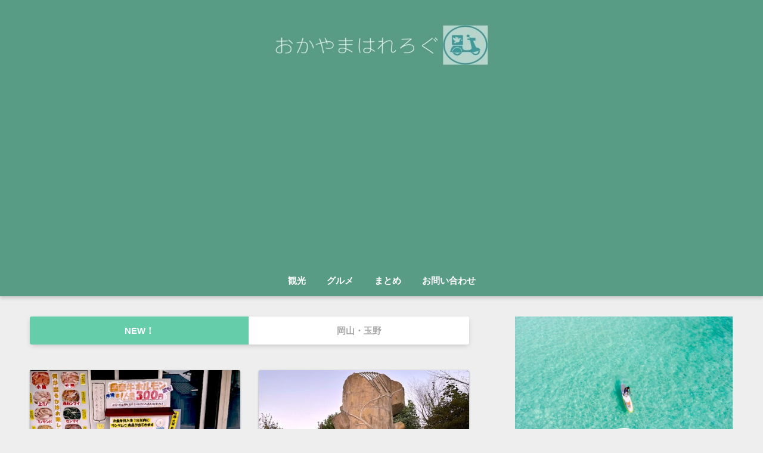

--- FILE ---
content_type: text/html; charset=UTF-8
request_url: https://okayama-kankospot.com/page/10/
body_size: 14996
content:
<!doctype html>
<html lang="ja">
<head>
  <meta charset="utf-8">
  <meta http-equiv="X-UA-Compatible" content="IE=edge">
  <meta name="HandheldFriendly" content="True">
  <meta name="MobileOptimized" content="320">
  <meta name="viewport" content="width=device-width, initial-scale=1, viewport-fit=cover"/>
  <meta name="msapplication-TileColor" content="#66cdaa">
  <meta name="theme-color" content="#66cdaa">
  <link rel="pingback" href="https://okayama-kankospot.com/xmlrpc.php">
  <meta name='robots' content='max-image-preview:large' />
<link rel='dns-prefetch' href='//www.google.com' />
<link rel='dns-prefetch' href='//fonts.googleapis.com' />
<link rel='dns-prefetch' href='//use.fontawesome.com' />
<link rel="alternate" type="application/rss+xml" title="岡山はれろぐ &raquo; フィード" href="https://okayama-kankospot.com/feed/" />
<link rel="alternate" type="application/rss+xml" title="岡山はれろぐ &raquo; コメントフィード" href="https://okayama-kankospot.com/comments/feed/" />

<!-- SEO SIMPLE PACK 2.3.0 -->
<title>岡山はれろぐ | 岡山県の観光、グルメを中心に発信中</title>
<meta name="description" content="岡山県の観光、グルメを中心に発信中">
<link rel="canonical" href="https://okayama-kankospot.com/">
<meta property="og:locale" content="ja_JP">
<meta property="og:title" content="岡山はれろぐ | 岡山県の観光、グルメを中心に発信中">
<meta property="og:description" content="岡山県の観光、グルメを中心に発信中">
<meta property="og:url" content="https://okayama-kankospot.com/">
<meta property="og:site_name" content="岡山はれろぐ">
<meta property="og:type" content="website">
<meta name="twitter:card" content="summary_large_image">
<!-- / SEO SIMPLE PACK -->

<style id='wp-img-auto-sizes-contain-inline-css' type='text/css'>
img:is([sizes=auto i],[sizes^="auto," i]){contain-intrinsic-size:3000px 1500px}
/*# sourceURL=wp-img-auto-sizes-contain-inline-css */
</style>
<link rel='stylesheet' id='sng-stylesheet-css' href='https://okayama-kankospot.com/wp-content/themes/sango-theme/style.css?ver2_9_2' type='text/css' media='all' />
<link rel='stylesheet' id='sng-option-css' href='https://okayama-kankospot.com/wp-content/themes/sango-theme/entry-option.css?ver2_9_2' type='text/css' media='all' />
<link rel='stylesheet' id='sng-googlefonts-css' href='https://fonts.googleapis.com/css?family=Quicksand%3A500%2C700&#038;display=swap' type='text/css' media='all' />
<link rel='stylesheet' id='sng-fontawesome-css' href='https://use.fontawesome.com/releases/v5.11.2/css/all.css' type='text/css' media='all' />
<link rel='stylesheet' id='sbi_styles-css' href='https://okayama-kankospot.com/wp-content/plugins/instagram-feed/css/sbi-styles.min.css' type='text/css' media='all' />
<style id='wp-emoji-styles-inline-css' type='text/css'>

	img.wp-smiley, img.emoji {
		display: inline !important;
		border: none !important;
		box-shadow: none !important;
		height: 1em !important;
		width: 1em !important;
		margin: 0 0.07em !important;
		vertical-align: -0.1em !important;
		background: none !important;
		padding: 0 !important;
	}
/*# sourceURL=wp-emoji-styles-inline-css */
</style>
<style id='classic-theme-styles-inline-css' type='text/css'>
/*! This file is auto-generated */
.wp-block-button__link{color:#fff;background-color:#32373c;border-radius:9999px;box-shadow:none;text-decoration:none;padding:calc(.667em + 2px) calc(1.333em + 2px);font-size:1.125em}.wp-block-file__button{background:#32373c;color:#fff;text-decoration:none}
/*# sourceURL=/wp-includes/css/classic-themes.min.css */
</style>
<link rel='stylesheet' id='sango_theme_gutenberg-style-css' href='https://okayama-kankospot.com/wp-content/plugins/sango-theme-gutenberg/dist/blocks.style.build.css?ver1_32_3' type='text/css' media='all' />
<style id='sango_theme_gutenberg-style-inline-css' type='text/css'>
.is-style-sango-list-main-color li:before { background-color: #66cdaa; }.is-style-sango-list-accent-color li:before { background-color: #66cdaa; }.sgb-label-main-c { background-color: #66cdaa; }.sgb-label-accent-c { background-color: #66cdaa; }
/*# sourceURL=sango_theme_gutenberg-style-inline-css */
</style>
<link rel='stylesheet' id='contact-form-7-css' href='https://okayama-kankospot.com/wp-content/plugins/contact-form-7/includes/css/styles.css' type='text/css' media='all' />
<link rel='stylesheet' id='ppress-frontend-css' href='https://okayama-kankospot.com/wp-content/plugins/wp-user-avatar/assets/css/frontend.min.css' type='text/css' media='all' />
<link rel='stylesheet' id='ppress-flatpickr-css' href='https://okayama-kankospot.com/wp-content/plugins/wp-user-avatar/assets/flatpickr/flatpickr.min.css' type='text/css' media='all' />
<link rel='stylesheet' id='ppress-select2-css' href='https://okayama-kankospot.com/wp-content/plugins/wp-user-avatar/assets/select2/select2.min.css' type='text/css' media='all' />
<link rel='stylesheet' id='poripu-style-css' href='https://okayama-kankospot.com/wp-content/themes/sango-theme-poripu/poripu-style.css' type='text/css' media='all' />
<link rel='stylesheet' id='child-style-css' href='https://okayama-kankospot.com/wp-content/themes/sango-theme-poripu/style.css' type='text/css' media='all' />
<script type="text/javascript" src="https://okayama-kankospot.com/wp-includes/js/jquery/jquery.min.js" id="jquery-core-js"></script>
<script type="text/javascript" src="https://okayama-kankospot.com/wp-includes/js/jquery/jquery-migrate.min.js" id="jquery-migrate-js"></script>
<script type="text/javascript" src="https://okayama-kankospot.com/wp-content/plugins/wp-user-avatar/assets/flatpickr/flatpickr.min.js" id="ppress-flatpickr-js"></script>
<script type="text/javascript" src="https://okayama-kankospot.com/wp-content/plugins/wp-user-avatar/assets/select2/select2.min.js" id="ppress-select2-js"></script>
<link rel="https://api.w.org/" href="https://okayama-kankospot.com/wp-json/" /><link rel="EditURI" type="application/rsd+xml" title="RSD" href="https://okayama-kankospot.com/xmlrpc.php?rsd" />
<meta name="robots" content="noindex,follow" /><meta name="description" content="アラサーが岡山県の観光、グルメなど岡山県のいいところを発信します！
岡山の生活が楽しくなる、岡山が好きになるブログを目指します。" /><meta property="og:title" content="岡山はれろぐ｜岡山県の観光、グルメを中心に発信中" />
<meta property="og:description" content="アラサーが岡山県の観光、グルメなど岡山県のいいところを発信します！
岡山の生活が楽しくなる、岡山が好きになるブログを目指します。" />
<meta property="og:type" content="website" />
<meta property="og:url" content="https://okayama-kankospot.com" />
<meta property="og:image" content="https://okayama-kankospot.com/wp-content/uploads/2022/02/logoooooo-3.jpg" />
<meta name="thumbnail" content="https://okayama-kankospot.com/wp-content/uploads/2022/02/logoooooo-3.jpg" />
<meta property="og:site_name" content="岡山はれろぐ" />
<meta name="twitter:card" content="summary_large_image" />
<!-- gtag.js -->
<script async src="https://www.googletagmanager.com/gtag/js?id=UA-205577648-1"></script>
<script>
  window.dataLayer = window.dataLayer || [];
  function gtag(){dataLayer.push(arguments);}
  gtag('js', new Date());
  gtag('config', 'UA-205577648-1');
</script>
<style type="text/css" id="custom-background-css">
body.custom-background { background-color: #eeeeee; }
</style>
	<link rel="icon" href="https://okayama-kankospot.com/wp-content/uploads/2022/02/cropped-profile-32x32.jpeg" sizes="32x32" />
<link rel="icon" href="https://okayama-kankospot.com/wp-content/uploads/2022/02/cropped-profile-192x192.jpeg" sizes="192x192" />
<link rel="apple-touch-icon" href="https://okayama-kankospot.com/wp-content/uploads/2022/02/cropped-profile-180x180.jpeg" />
<meta name="msapplication-TileImage" content="https://okayama-kankospot.com/wp-content/uploads/2022/02/cropped-profile-270x270.jpeg" />
<link rel="alternate" type="application/rss+xml" title="RSS" href="https://okayama-kankospot.com/rsslatest.xml" />		<style type="text/css" id="wp-custom-css">
			#logo, #logo img, .desktop-nav li a,#drawer__open {
    height: 130px;
    line-height: 150px;
    object-fit: contain;
}

.cat-name {
 display:none!important;
}

.wp-embedded-content {
width:100%;
}


/* 画像中央寄せ */
.entry-content figure.wp-block-image{
    text-align:center;
}
.entry-content figure.wp-block-image img{
    margin:0 auto;
}		</style>
		<style> a{color:#4f96f6}.main-c, .has-sango-main-color{color:#66cdaa}.main-bc, .has-sango-main-background-color{background-color:#66cdaa}.main-bdr, #inner-content .main-bdr{border-color:#66cdaa}.pastel-c, .has-sango-pastel-color{color:#c8e4ff}.pastel-bc, .has-sango-pastel-background-color, #inner-content .pastel-bc{background-color:#c8e4ff}.accent-c, .has-sango-accent-color{color:#66cdaa}.accent-bc, .has-sango-accent-background-color{background-color:#66cdaa}.header, #footer-menu, .drawer__title{background-color:#599c86}#logo a{color:#808080}.desktop-nav li a , .mobile-nav li a, #footer-menu a, #drawer__open, .header-search__open, .copyright, .drawer__title{color:#ffffff}.drawer__title .close span, .drawer__title .close span:before{background:#ffffff}.desktop-nav li:after{background:#ffffff}.mobile-nav .current-menu-item{border-bottom-color:#ffffff}.widgettitle{color:#ffffff;background-color:#66cdaa}.footer{background-color:#e0e4eb}.footer, .footer a, .footer .widget ul li a{color:#3c3c3c}#toc_container .toc_title, .entry-content .ez-toc-title-container, #footer_menu .raised, .pagination a, .pagination span, #reply-title:before, .entry-content blockquote:before, .main-c-before li:before, .main-c-b:before{color:#66cdaa}.searchform__submit, #toc_container .toc_title:before, .ez-toc-title-container:before, .cat-name, .pre_tag > span, .pagination .current, .post-page-numbers.current, #submit, .withtag_list > span, .main-bc-before li:before{background-color:#66cdaa}#toc_container, #ez-toc-container, .entry-content h3, .li-mainbdr ul, .li-mainbdr ol{border-color:#66cdaa}.search-title i, .acc-bc-before li:before{background:#66cdaa}.li-accentbdr ul, .li-accentbdr ol{border-color:#66cdaa}.pagination a:hover, .li-pastelbc ul, .li-pastelbc ol{background:#c8e4ff}body{font-size:100%}@media only screen and (min-width:481px){body{font-size:107%}}@media only screen and (min-width:1030px){body{font-size:107%}}.totop{background:#5ba9f7}.header-info a{color:#FFF;background:linear-gradient(95deg, #738bff, #85e3ec)}.fixed-menu ul{background:#FFF}.fixed-menu a{color:#a2a7ab}.fixed-menu .current-menu-item a, .fixed-menu ul li a.active{color:#6bb6ff}.post-tab{background:#FFF}.post-tab > div{color:#a7a7a7}.post-tab > div.tab-active{background:linear-gradient(45deg, #66cdaa, #66cdaa)}body{font-family:"Helvetica", "Arial", "Hiragino Kaku Gothic ProN", "Hiragino Sans", YuGothic, "Yu Gothic", "メイリオ", Meiryo, sans-serif;}.dfont{font-family:"Quicksand","Helvetica", "Arial", "Hiragino Kaku Gothic ProN", "Hiragino Sans", YuGothic, "Yu Gothic", "メイリオ", Meiryo, sans-serif;}.body_bc{background-color:eeeeee}</style><style>
/*吹き出し右*/
	.right .sc {
    	background:#78ce56;/*ふきだしの中の色*/
		border: solid 2px #78ce56;/*ふきだしの線の色*/
    	color: #fff;/*文字の色*/
		}
	.right .sc:before, .right .sc:after{
		border-left-color:#78ce56;
		}
/*ふきだし左*/
	.sc {
		background: #eee;/*ふきだしの中の色*/
		border: solid 2px #eee;/*ふきだしの線の色*/
		color: #000;/*文字の色*/
}
	.sc:before,
	.sc:after {
		border-right: 12px solid #eee;/*ふきだしの線の色*/
}
/*wppのランキングカラーをアクセントカラーに*/
	.my-widget.show_num li:nth-child(-n+3):before{
		    background: #66cdaa;
		}
/*topオススメの下線をアクセントカラーに*/
	div.osusume-b {
    	border-bottom: solid 3px #66cdaa;
}
	div.shinchaku-b {
    	border-bottom: solid 3px #66cdaa;
}
</style>
<style id='global-styles-inline-css' type='text/css'>
:root{--wp--preset--aspect-ratio--square: 1;--wp--preset--aspect-ratio--4-3: 4/3;--wp--preset--aspect-ratio--3-4: 3/4;--wp--preset--aspect-ratio--3-2: 3/2;--wp--preset--aspect-ratio--2-3: 2/3;--wp--preset--aspect-ratio--16-9: 16/9;--wp--preset--aspect-ratio--9-16: 9/16;--wp--preset--color--black: #000000;--wp--preset--color--cyan-bluish-gray: #abb8c3;--wp--preset--color--white: #ffffff;--wp--preset--color--pale-pink: #f78da7;--wp--preset--color--vivid-red: #cf2e2e;--wp--preset--color--luminous-vivid-orange: #ff6900;--wp--preset--color--luminous-vivid-amber: #fcb900;--wp--preset--color--light-green-cyan: #7bdcb5;--wp--preset--color--vivid-green-cyan: #00d084;--wp--preset--color--pale-cyan-blue: #8ed1fc;--wp--preset--color--vivid-cyan-blue: #0693e3;--wp--preset--color--vivid-purple: #9b51e0;--wp--preset--color--sango-main: #66cdaa;--wp--preset--color--sango-pastel: #c8e4ff;--wp--preset--color--sango-accent: #66cdaa;--wp--preset--color--sango-black: #333;--wp--preset--color--sango-gray: gray;--wp--preset--color--sango-silver: whitesmoke;--wp--preset--gradient--vivid-cyan-blue-to-vivid-purple: linear-gradient(135deg,rgb(6,147,227) 0%,rgb(155,81,224) 100%);--wp--preset--gradient--light-green-cyan-to-vivid-green-cyan: linear-gradient(135deg,rgb(122,220,180) 0%,rgb(0,208,130) 100%);--wp--preset--gradient--luminous-vivid-amber-to-luminous-vivid-orange: linear-gradient(135deg,rgb(252,185,0) 0%,rgb(255,105,0) 100%);--wp--preset--gradient--luminous-vivid-orange-to-vivid-red: linear-gradient(135deg,rgb(255,105,0) 0%,rgb(207,46,46) 100%);--wp--preset--gradient--very-light-gray-to-cyan-bluish-gray: linear-gradient(135deg,rgb(238,238,238) 0%,rgb(169,184,195) 100%);--wp--preset--gradient--cool-to-warm-spectrum: linear-gradient(135deg,rgb(74,234,220) 0%,rgb(151,120,209) 20%,rgb(207,42,186) 40%,rgb(238,44,130) 60%,rgb(251,105,98) 80%,rgb(254,248,76) 100%);--wp--preset--gradient--blush-light-purple: linear-gradient(135deg,rgb(255,206,236) 0%,rgb(152,150,240) 100%);--wp--preset--gradient--blush-bordeaux: linear-gradient(135deg,rgb(254,205,165) 0%,rgb(254,45,45) 50%,rgb(107,0,62) 100%);--wp--preset--gradient--luminous-dusk: linear-gradient(135deg,rgb(255,203,112) 0%,rgb(199,81,192) 50%,rgb(65,88,208) 100%);--wp--preset--gradient--pale-ocean: linear-gradient(135deg,rgb(255,245,203) 0%,rgb(182,227,212) 50%,rgb(51,167,181) 100%);--wp--preset--gradient--electric-grass: linear-gradient(135deg,rgb(202,248,128) 0%,rgb(113,206,126) 100%);--wp--preset--gradient--midnight: linear-gradient(135deg,rgb(2,3,129) 0%,rgb(40,116,252) 100%);--wp--preset--font-size--small: 13px;--wp--preset--font-size--medium: 20px;--wp--preset--font-size--large: 36px;--wp--preset--font-size--x-large: 42px;--wp--preset--spacing--20: 0.44rem;--wp--preset--spacing--30: 0.67rem;--wp--preset--spacing--40: 1rem;--wp--preset--spacing--50: 1.5rem;--wp--preset--spacing--60: 2.25rem;--wp--preset--spacing--70: 3.38rem;--wp--preset--spacing--80: 5.06rem;--wp--preset--shadow--natural: 6px 6px 9px rgba(0, 0, 0, 0.2);--wp--preset--shadow--deep: 12px 12px 50px rgba(0, 0, 0, 0.4);--wp--preset--shadow--sharp: 6px 6px 0px rgba(0, 0, 0, 0.2);--wp--preset--shadow--outlined: 6px 6px 0px -3px rgb(255, 255, 255), 6px 6px rgb(0, 0, 0);--wp--preset--shadow--crisp: 6px 6px 0px rgb(0, 0, 0);}:where(.is-layout-flex){gap: 0.5em;}:where(.is-layout-grid){gap: 0.5em;}body .is-layout-flex{display: flex;}.is-layout-flex{flex-wrap: wrap;align-items: center;}.is-layout-flex > :is(*, div){margin: 0;}body .is-layout-grid{display: grid;}.is-layout-grid > :is(*, div){margin: 0;}:where(.wp-block-columns.is-layout-flex){gap: 2em;}:where(.wp-block-columns.is-layout-grid){gap: 2em;}:where(.wp-block-post-template.is-layout-flex){gap: 1.25em;}:where(.wp-block-post-template.is-layout-grid){gap: 1.25em;}.has-black-color{color: var(--wp--preset--color--black) !important;}.has-cyan-bluish-gray-color{color: var(--wp--preset--color--cyan-bluish-gray) !important;}.has-white-color{color: var(--wp--preset--color--white) !important;}.has-pale-pink-color{color: var(--wp--preset--color--pale-pink) !important;}.has-vivid-red-color{color: var(--wp--preset--color--vivid-red) !important;}.has-luminous-vivid-orange-color{color: var(--wp--preset--color--luminous-vivid-orange) !important;}.has-luminous-vivid-amber-color{color: var(--wp--preset--color--luminous-vivid-amber) !important;}.has-light-green-cyan-color{color: var(--wp--preset--color--light-green-cyan) !important;}.has-vivid-green-cyan-color{color: var(--wp--preset--color--vivid-green-cyan) !important;}.has-pale-cyan-blue-color{color: var(--wp--preset--color--pale-cyan-blue) !important;}.has-vivid-cyan-blue-color{color: var(--wp--preset--color--vivid-cyan-blue) !important;}.has-vivid-purple-color{color: var(--wp--preset--color--vivid-purple) !important;}.has-black-background-color{background-color: var(--wp--preset--color--black) !important;}.has-cyan-bluish-gray-background-color{background-color: var(--wp--preset--color--cyan-bluish-gray) !important;}.has-white-background-color{background-color: var(--wp--preset--color--white) !important;}.has-pale-pink-background-color{background-color: var(--wp--preset--color--pale-pink) !important;}.has-vivid-red-background-color{background-color: var(--wp--preset--color--vivid-red) !important;}.has-luminous-vivid-orange-background-color{background-color: var(--wp--preset--color--luminous-vivid-orange) !important;}.has-luminous-vivid-amber-background-color{background-color: var(--wp--preset--color--luminous-vivid-amber) !important;}.has-light-green-cyan-background-color{background-color: var(--wp--preset--color--light-green-cyan) !important;}.has-vivid-green-cyan-background-color{background-color: var(--wp--preset--color--vivid-green-cyan) !important;}.has-pale-cyan-blue-background-color{background-color: var(--wp--preset--color--pale-cyan-blue) !important;}.has-vivid-cyan-blue-background-color{background-color: var(--wp--preset--color--vivid-cyan-blue) !important;}.has-vivid-purple-background-color{background-color: var(--wp--preset--color--vivid-purple) !important;}.has-black-border-color{border-color: var(--wp--preset--color--black) !important;}.has-cyan-bluish-gray-border-color{border-color: var(--wp--preset--color--cyan-bluish-gray) !important;}.has-white-border-color{border-color: var(--wp--preset--color--white) !important;}.has-pale-pink-border-color{border-color: var(--wp--preset--color--pale-pink) !important;}.has-vivid-red-border-color{border-color: var(--wp--preset--color--vivid-red) !important;}.has-luminous-vivid-orange-border-color{border-color: var(--wp--preset--color--luminous-vivid-orange) !important;}.has-luminous-vivid-amber-border-color{border-color: var(--wp--preset--color--luminous-vivid-amber) !important;}.has-light-green-cyan-border-color{border-color: var(--wp--preset--color--light-green-cyan) !important;}.has-vivid-green-cyan-border-color{border-color: var(--wp--preset--color--vivid-green-cyan) !important;}.has-pale-cyan-blue-border-color{border-color: var(--wp--preset--color--pale-cyan-blue) !important;}.has-vivid-cyan-blue-border-color{border-color: var(--wp--preset--color--vivid-cyan-blue) !important;}.has-vivid-purple-border-color{border-color: var(--wp--preset--color--vivid-purple) !important;}.has-vivid-cyan-blue-to-vivid-purple-gradient-background{background: var(--wp--preset--gradient--vivid-cyan-blue-to-vivid-purple) !important;}.has-light-green-cyan-to-vivid-green-cyan-gradient-background{background: var(--wp--preset--gradient--light-green-cyan-to-vivid-green-cyan) !important;}.has-luminous-vivid-amber-to-luminous-vivid-orange-gradient-background{background: var(--wp--preset--gradient--luminous-vivid-amber-to-luminous-vivid-orange) !important;}.has-luminous-vivid-orange-to-vivid-red-gradient-background{background: var(--wp--preset--gradient--luminous-vivid-orange-to-vivid-red) !important;}.has-very-light-gray-to-cyan-bluish-gray-gradient-background{background: var(--wp--preset--gradient--very-light-gray-to-cyan-bluish-gray) !important;}.has-cool-to-warm-spectrum-gradient-background{background: var(--wp--preset--gradient--cool-to-warm-spectrum) !important;}.has-blush-light-purple-gradient-background{background: var(--wp--preset--gradient--blush-light-purple) !important;}.has-blush-bordeaux-gradient-background{background: var(--wp--preset--gradient--blush-bordeaux) !important;}.has-luminous-dusk-gradient-background{background: var(--wp--preset--gradient--luminous-dusk) !important;}.has-pale-ocean-gradient-background{background: var(--wp--preset--gradient--pale-ocean) !important;}.has-electric-grass-gradient-background{background: var(--wp--preset--gradient--electric-grass) !important;}.has-midnight-gradient-background{background: var(--wp--preset--gradient--midnight) !important;}.has-small-font-size{font-size: var(--wp--preset--font-size--small) !important;}.has-medium-font-size{font-size: var(--wp--preset--font-size--medium) !important;}.has-large-font-size{font-size: var(--wp--preset--font-size--large) !important;}.has-x-large-font-size{font-size: var(--wp--preset--font-size--x-large) !important;}
/*# sourceURL=global-styles-inline-css */
</style>
</head>
<body class="home blog paged custom-background paged-10 wp-theme-sango-theme wp-child-theme-sango-theme-poripu fa5">
    <div id="container">
    <header class="header header--center">
            <div id="inner-header" class="wrap cf">
    <h1 id="logo" class="header-logo h1 dfont">
    <a href="https://okayama-kankospot.com" class="header-logo__link">
              <img src="https://okayama-kankospot.com/wp-content/uploads/2022/02/logoooooo-3.jpg" alt="岡山はれろぐ" width="582" height="182" class="header-logo__img">
                </a>
  </h1>
  <div class="header-search">
      <label class="header-search__open" for="header-search-input"><i class="fas fa-search"></i></label>
    <input type="checkbox" class="header-search__input" id="header-search-input" onclick="document.querySelector('.header-search__modal .searchform__input').focus()">
  <label class="header-search__close" for="header-search-input"></label>
  <div class="header-search__modal">
    <form role="search" method="get" class="searchform" action="https://okayama-kankospot.com/">
  <div>
    <input type="search" class="searchform__input" name="s" value="" placeholder="検索" />
    <button type="submit" class="searchform__submit"><i class="fas fa-search"></i></button>
  </div>
</form>  </div>
</div>  <nav class="desktop-nav clearfix"><ul id="menu-header" class="menu"><li id="menu-item-3569" class="menu-item menu-item-type-taxonomy menu-item-object-post_tag menu-item-3569"><a href="https://okayama-kankospot.com/tag/kanko/">観光</a></li>
<li id="menu-item-3570" class="menu-item menu-item-type-taxonomy menu-item-object-post_tag menu-item-3570"><a href="https://okayama-kankospot.com/tag/food/">グルメ</a></li>
<li id="menu-item-3571" class="menu-item menu-item-type-taxonomy menu-item-object-post_tag menu-item-3571"><a href="https://okayama-kankospot.com/tag/matome/">まとめ</a></li>
<li id="menu-item-3568" class="menu-item menu-item-type-post_type menu-item-object-page menu-item-3568"><a href="https://okayama-kankospot.com/%e3%81%8a%e5%95%8f%e3%81%84%e5%90%88%e3%82%8f%e3%81%9b/">お問い合わせ</a></li>
</ul></nav></div>
    </header>
    			<div id="content">
			<div id="inner-content" class="wrap cf">
				<main id="main" class="m-all t-2of3 d-5of7 cf">
					<div class="post-tab cf">
      <div class="tab1 tab-active">
      NEW！    </div>
        <div class="tab2">
      岡山・玉野    </div>
      </div>
  <div class="post-tab__content tab1 tab-active">
            <div class="cardtype cf">
                                                                          <article class="cardtype__article">
    <a class="cardtype__link" href="https://okayama-kankospot.com/kanagawasyokuhin/">
      <p class="cardtype__img">
        <img src="https://okayama-kankospot.com/wp-content/uploads/2021/09/kanagawasyokuhin.1-520x300.jpg" alt="【金川食品】岡山市北区大安寺 ホルモンの（手動？？）販売機　何が出るかはお楽しみ" loading="lazy" width="520" height="300" />
      </p>
      <div class="cardtype__article-info">
        <time class="updated entry-time dfont" itemprop="dateModified" datetime="2022-10-02">2022年10月2日</time>        <h2>【金川食品】岡山市北区大安寺 ホルモンの（手動？？）販売機　何が出るかはお楽しみ</h2>
      </div>
    </a>
  <a class="dfont cat-name catid16" href="https://okayama-kankospot.com/category/area/okayamashi/">岡山市・玉野市</a>  </article>
                                                      <article class="cardtype__article">
    <a class="cardtype__link" href="https://okayama-kankospot.com/oyama-tenboudai/">
      <p class="cardtype__img">
        <img src="https://okayama-kankospot.com/wp-content/uploads/2021/11/ooyama1-520x300.jpeg" alt="【大山展望台】美作市 湯郷温泉が一望 トイレの上の展望台" loading="lazy" width="520" height="300" />
      </p>
      <div class="cardtype__article-info">
        <time class="updated entry-time dfont" itemprop="dateModified" datetime="2023-02-09">2023年2月9日</time>        <h2>【大山展望台】美作市 湯郷温泉が一望 トイレの上の展望台</h2>
      </div>
    </a>
  <a class="dfont cat-name catid28" href="https://okayama-kankospot.com/category/area/%e7%be%8e%e4%bd%9c%e5%b8%82%e3%83%bb%e5%a5%88%e7%be%a9%e7%94%ba/">美作市・奈義町</a>  </article>
                                                      <article class="cardtype__article">
    <a class="cardtype__link" href="https://okayama-kankospot.com/nagi-mountain/">
      <p class="cardtype__img">
        <img src="https://okayama-kankospot.com/wp-content/uploads/2021/09/nagizan.1-520x300.jpeg" alt="【那岐山】奈義町 初心者でも楽しめる山登り 地獄の階段：東仙コース　" loading="lazy" width="520" height="300" />
      </p>
      <div class="cardtype__article-info">
        <time class="updated entry-time dfont" itemprop="dateModified" datetime="2023-02-09">2023年2月9日</time>        <h2>【那岐山】奈義町 初心者でも楽しめる山登り 地獄の階段：東仙コース　</h2>
      </div>
    </a>
  <a class="dfont cat-name catid28" href="https://okayama-kankospot.com/category/area/%e7%be%8e%e4%bd%9c%e5%b8%82%e3%83%bb%e5%a5%88%e7%be%a9%e7%94%ba/">美作市・奈義町</a>  </article>
                                                      <article class="cardtype__article">
    <a class="cardtype__link" href="https://okayama-kankospot.com/hannyaji-onsen/">
      <p class="cardtype__img">
        <img src="https://okayama-kankospot.com/wp-content/uploads/2021/11/S__385458180-1-520x300.jpg" alt="【般若寺温泉】岡山県鏡野町 絶景穴場温泉 奥津渓の中にある貸切露天風呂を満喫した" loading="lazy" width="520" height="300" />
      </p>
      <div class="cardtype__article-info">
        <time class="updated entry-time dfont" itemprop="dateModified" datetime="2022-09-05">2022年9月5日</time>        <h2>【般若寺温泉】岡山県鏡野町 絶景穴場温泉 奥津渓の中にある貸切露天風呂を満喫した</h2>
      </div>
    </a>
  <a class="dfont cat-name catid27" href="https://okayama-kankospot.com/category/area/%e6%b4%a5%e5%b1%b1%e5%b8%82%e3%83%bb%e9%8f%a1%e9%87%8e%e7%94%ba%e3%83%bb%e4%b9%85%e7%b1%b3%e5%8d%97%e7%94%ba/">津山市・鏡野町・久米南町</a>  </article>
                                                      <article class="cardtype__article">
    <a class="cardtype__link" href="https://okayama-kankospot.com/kimendai/">
      <p class="cardtype__img">
        <img src="https://okayama-kankospot.com/wp-content/uploads/2021/11/S__414539784-520x300.jpg" alt="【鬼女台展望休憩所】真庭市蒜山 岡山と鳥取 県境の絶景スポット 大山 蒜山" loading="lazy" width="520" height="300" />
      </p>
      <div class="cardtype__article-info">
        <time class="updated entry-time dfont" itemprop="dateModified" datetime="2023-01-15">2023年1月15日</time>        <h2>【鬼女台展望休憩所】真庭市蒜山 岡山と鳥取 県境の絶景スポット 大山 蒜山</h2>
      </div>
    </a>
  <a class="dfont cat-name catid22" href="https://okayama-kankospot.com/category/area/maniwa/">真庭市・吉備中央町</a>  </article>
                                                      <article class="cardtype__article">
    <a class="cardtype__link" href="https://okayama-kankospot.com/turibori-ishida/">
      <p class="cardtype__img">
        <img src="https://okayama-kankospot.com/wp-content/uploads/2021/10/hanami1-520x300.jpeg" alt="【花見養魚センター  釣り堀　いしだ】新見市 釣った魚をその場で炭火焼きに 釣り初心者でも安心な釣り堀" loading="lazy" width="520" height="300" />
      </p>
      <div class="cardtype__article-info">
        <time class="updated entry-time dfont" itemprop="dateModified" datetime="2022-02-09">2022年2月9日</time>        <h2>【花見養魚センター  釣り堀　いしだ】新見市 釣った魚をその場で炭火焼きに 釣り初心者でも安心な釣り堀</h2>
      </div>
    </a>
  <a class="dfont cat-name catid21" href="https://okayama-kankospot.com/category/area/niimi/">新見市</a>  </article>
                                                      <article class="cardtype__article">
    <a class="cardtype__link" href="https://okayama-kankospot.com/ippukutei/">
      <p class="cardtype__img">
        <img src="https://okayama-kankospot.com/wp-content/uploads/2022/02/S__341319682-520x300.jpg" alt="【うたたねの里 いっぷく亭】鏡野町 ミシュラン掲載の人気店 地元産にこだわった手作り郷土料理" loading="lazy" width="520" height="300" />
      </p>
      <div class="cardtype__article-info">
        <time class="updated entry-time dfont" itemprop="dateModified" datetime="2023-01-08">2023年1月8日</time>        <h2>【うたたねの里 いっぷく亭】鏡野町 ミシュラン掲載の人気店 地元産にこだわった手作り郷土料理</h2>
      </div>
    </a>
  <a class="dfont cat-name catid27" href="https://okayama-kankospot.com/category/area/%e6%b4%a5%e5%b1%b1%e5%b8%82%e3%83%bb%e9%8f%a1%e9%87%8e%e7%94%ba%e3%83%bb%e4%b9%85%e7%b1%b3%e5%8d%97%e7%94%ba/">津山市・鏡野町・久米南町</a>  </article>
                                                      <article class="cardtype__article">
    <a class="cardtype__link" href="https://okayama-kankospot.com/saidouji/">
      <p class="cardtype__img">
        <img src="https://okayama-kankospot.com/wp-content/uploads/2021/09/saidouzi.1-1-520x300.jpeg" alt="【済渡寺】 新見市の映えスポット 真っ白な千本鳥居 済渡寺への行き方は？" loading="lazy" width="520" height="300" />
      </p>
      <div class="cardtype__article-info">
        <time class="updated entry-time dfont" itemprop="dateModified" datetime="2023-01-08">2023年1月8日</time>        <h2>【済渡寺】 新見市の映えスポット 真っ白な千本鳥居 済渡寺への行き方は？</h2>
      </div>
    </a>
  <a class="dfont cat-name catid21" href="https://okayama-kankospot.com/category/area/niimi/">新見市</a>  </article>
                                                      <article class="cardtype__article">
    <a class="cardtype__link" href="https://okayama-kankospot.com/kanba-no-taki/">
      <p class="cardtype__img">
        <img src="https://okayama-kankospot.com/wp-content/uploads/2021/10/S__413491202-520x300.jpg" alt="【神庭の滝自然公園】 真庭市 勝山の観光スポット 野生の猿が見える時期はいつ？滝と猿と紅葉の名所に行った。" loading="lazy" width="520" height="300" />
      </p>
      <div class="cardtype__article-info">
        <time class="updated entry-time dfont" itemprop="dateModified" datetime="2023-01-07">2023年1月7日</time>        <h2>【神庭の滝自然公園】 真庭市 勝山の観光スポット 野生の猿が見える時期はいつ？滝と猿と紅葉の名所に行った。</h2>
      </div>
    </a>
  <a class="dfont cat-name catid22" href="https://okayama-kankospot.com/category/area/maniwa/">真庭市・吉備中央町</a>  </article>
                                                      <article class="cardtype__article">
    <a class="cardtype__link" href="https://okayama-kankospot.com/tenku-no-torii/">
      <p class="cardtype__img">
        <img src="https://okayama-kankospot.com/wp-content/uploads/2021/10/24b0e8ad3d67a8e91a3581b384509df5-520x300.jpg" alt="【天空の鳥居】玉野市 ちょっと危険！？玉野市が見渡せる絶景の名所" loading="lazy" width="520" height="300" />
      </p>
      <div class="cardtype__article-info">
        <time class="updated entry-time dfont" itemprop="dateModified" datetime="2023-01-07">2023年1月7日</time>        <h2>【天空の鳥居】玉野市 ちょっと危険！？玉野市が見渡せる絶景の名所</h2>
      </div>
    </a>
  <a class="dfont cat-name catid16" href="https://okayama-kankospot.com/category/area/okayamashi/">岡山市・玉野市</a>  </article>
                    </div>
        <nav class="pagination dfont"><ul class='page-numbers'>
	<li><a class="prev page-numbers" href="https://okayama-kankospot.com/page/9/"><i class="fa fa-chevron-left"></i></a></li>
	<li><a class="page-numbers" href="https://okayama-kankospot.com/">1</a></li>
	<li><span class="page-numbers dots">&hellip;</span></li>
	<li><a class="page-numbers" href="https://okayama-kankospot.com/page/9/">9</a></li>
	<li><span aria-current="page" class="page-numbers current">10</span></li>
	<li><a class="page-numbers" href="https://okayama-kankospot.com/page/11/">11</a></li>
	<li><a class="next page-numbers" href="https://okayama-kankospot.com/page/11/"><i class="fa fa-chevron-right"></i></a></li>
</ul>
</nav>      </div>
<div class="post-tab__content tab2"><div class="cardtype cf">  <article class="cardtype__article">
    <a class="cardtype__link" href="https://okayama-kankospot.com/sanchosan/">
      <p class="cardtype__img">
        <img src="https://okayama-kankospot.com/wp-content/uploads/2024/09/IMG_3592-2-520x300.jpg" alt="【三頂山】登山初心者おすすめ 絶景の穴場スポット" loading="lazy" width="520" height="300" />
      </p>
      <div class="cardtype__article-info">
        <time class="pubdate entry-time dfont" itemprop="datePublished" datetime="2024-09-28">2024年9月28日</time>        <h2>【三頂山】登山初心者おすすめ 絶景の穴場スポット</h2>
      </div>
    </a>
  <a class="dfont cat-name catid16" href="https://okayama-kankospot.com/category/area/okayamashi/">岡山市・玉野市</a>  </article>
  <article class="cardtype__article">
    <a class="cardtype__link" href="https://okayama-kankospot.com/tenmeyama/">
      <p class="cardtype__img">
        <img src="https://okayama-kankospot.com/wp-content/uploads/2024/08/IMG_2599-520x300.jpg" alt="【天目山】知る人ぞ知る瀬戸内海を一望、穴場絶景スポット 登山初心者おすすめ" loading="lazy" width="520" height="300" />
      </p>
      <div class="cardtype__article-info">
        <time class="pubdate entry-time dfont" itemprop="datePublished" datetime="2024-08-31">2024年8月31日</time>        <h2>【天目山】知る人ぞ知る瀬戸内海を一望、穴場絶景スポット 登山初心者おすすめ</h2>
      </div>
    </a>
  <a class="dfont cat-name catid16" href="https://okayama-kankospot.com/category/area/okayamashi/">岡山市・玉野市</a>  </article>
  <article class="cardtype__article">
    <a class="cardtype__link" href="https://okayama-kankospot.com/kasaiyamayakushi/">
      <p class="cardtype__img">
        <img src="https://okayama-kankospot.com/wp-content/uploads/2023/11/S__470163458-520x300.jpg" alt="【笠井山薬師院妙法寺と笠井山公園展望台】穴場紅葉名所と絶景展望台" loading="lazy" width="520" height="300" />
      </p>
      <div class="cardtype__article-info">
        <time class="updated entry-time dfont" itemprop="dateModified" datetime="2024-02-21">2024年2月21日</time>        <h2>【笠井山薬師院妙法寺と笠井山公園展望台】穴場紅葉名所と絶景展望台</h2>
      </div>
    </a>
  <a class="dfont cat-name catid16" href="https://okayama-kankospot.com/category/area/okayamashi/">岡山市・玉野市</a>  </article>
  <article class="cardtype__article">
    <a class="cardtype__link" href="https://okayama-kankospot.com/kubohachimangu/">
      <p class="cardtype__img">
        <img src="https://okayama-kankospot.com/wp-content/uploads/2022/09/S__386383874-520x300.jpg" alt="【窪八幡宮】岡山市東区 勝運の神社に参拝へ。龍神様を探しに。" loading="lazy" width="520" height="300" />
      </p>
      <div class="cardtype__article-info">
        <time class="pubdate entry-time dfont" itemprop="datePublished" datetime="2022-09-14">2022年9月14日</time>        <h2>【窪八幡宮】岡山市東区 勝運の神社に参拝へ。龍神様を探しに。</h2>
      </div>
    </a>
  <a class="dfont cat-name catid15" href="https://okayama-kankospot.com/category/area/">エリア</a>  </article>
  <article class="cardtype__article">
    <a class="cardtype__link" href="https://okayama-kankospot.com/aburakake-daikokuten/">
      <p class="cardtype__img">
        <img src="https://okayama-kankospot.com/wp-content/uploads/2022/08/IMG_1121-1-520x300.jpeg" alt="【油掛大黒天神社】岡山市北区 油をかけて祈願？岡山のパワースポット" loading="lazy" width="520" height="300" />
      </p>
      <div class="cardtype__article-info">
        <time class="pubdate entry-time dfont" itemprop="datePublished" datetime="2022-08-07">2022年8月7日</time>        <h2>【油掛大黒天神社】岡山市北区 油をかけて祈願？岡山のパワースポット</h2>
      </div>
    </a>
  <a class="dfont cat-name catid16" href="https://okayama-kankospot.com/category/area/okayamashi/">岡山市・玉野市</a>  </article>
  <article class="cardtype__article">
    <a class="cardtype__link" href="https://okayama-kankospot.com/ookubo-himawari/">
      <p class="cardtype__img">
        <img src="https://okayama-kankospot.com/wp-content/uploads/2022/07/S__374898692-520x300.jpg" alt="【牟佐 大久保ひまわり畑】岡山市北区牟佐【2023年】 岡山市で人気のひまわり畑 カップルや家族でのお出かけにおすすめです" loading="lazy" width="520" height="300" />
      </p>
      <div class="cardtype__article-info">
        <time class="updated entry-time dfont" itemprop="dateModified" datetime="2023-07-28">2023年7月28日</time>        <h2>【牟佐 大久保ひまわり畑】岡山市北区牟佐【2023年】 岡山市で人気のひまわり畑 カップルや家族でのお出かけにおすすめです</h2>
      </div>
    </a>
  <a class="dfont cat-name catid16" href="https://okayama-kankospot.com/category/area/okayamashi/">岡山市・玉野市</a>  </article>
  <article class="cardtype__article">
    <a class="cardtype__link" href="https://okayama-kankospot.com/sogenji/">
      <p class="cardtype__img">
        <img src="https://okayama-kankospot.com/wp-content/uploads/2022/06/S__385499140-520x300.jpg" alt="【曹源寺】岡山市中区 新緑と紅葉のおすすめ名所 写真好きが集まる絶景スポット" loading="lazy" width="520" height="300" />
      </p>
      <div class="cardtype__article-info">
        <time class="updated entry-time dfont" itemprop="dateModified" datetime="2022-09-06">2022年9月6日</time>        <h2>【曹源寺】岡山市中区 新緑と紅葉のおすすめ名所 写真好きが集まる絶景スポット</h2>
      </div>
    </a>
  <a class="dfont cat-name catid16" href="https://okayama-kankospot.com/category/area/okayamashi/">岡山市・玉野市</a>  </article>
  <article class="cardtype__article">
    <a class="cardtype__link" href="https://okayama-kankospot.com/ru-rarukapuri/">
      <p class="cardtype__img">
        <img src="https://okayama-kankospot.com/wp-content/uploads/2022/05/ru-raru1000-520x300.jpeg" alt="【ルーラルカプリ農場】岡山市東区 ヤギと触れ合えるデートスポット 癒しの農場へ行ってきました。" loading="lazy" width="520" height="300" />
      </p>
      <div class="cardtype__article-info">
        <time class="pubdate entry-time dfont" itemprop="datePublished" datetime="2022-05-31">2022年5月31日</time>        <h2>【ルーラルカプリ農場】岡山市東区 ヤギと触れ合えるデートスポット 癒しの農場へ行ってきました。</h2>
      </div>
    </a>
  <a class="dfont cat-name catid16" href="https://okayama-kankospot.com/category/area/okayamashi/">岡山市・玉野市</a>  </article>
  <article class="cardtype__article">
    <a class="cardtype__link" href="https://okayama-kankospot.com/tamano-tikurin/">
      <p class="cardtype__img">
        <img src="https://okayama-kankospot.com/wp-content/uploads/2022/05/S__360120322-520x300.jpg" alt="【玉野 竹林の小径】 玉野市で「嵐山」みたいな竹林&#038;どこでもドア 駐車場ができてます。" loading="lazy" width="520" height="300" />
      </p>
      <div class="cardtype__article-info">
        <time class="updated entry-time dfont" itemprop="dateModified" datetime="2022-05-19">2022年5月19日</time>        <h2>【玉野 竹林の小径】 玉野市で「嵐山」みたいな竹林&#038;どこでもドア 駐車場ができてます。</h2>
      </div>
    </a>
  <a class="dfont cat-name catid16" href="https://okayama-kankospot.com/category/area/okayamashi/">岡山市・玉野市</a>  </article>
  <article class="cardtype__article">
    <a class="cardtype__link" href="https://okayama-kankospot.com/coffee-room-castle/">
      <p class="cardtype__img">
        <img src="https://okayama-kankospot.com/wp-content/uploads/2022/04/castle1000-520x300.jpeg" alt="【コーヒールーム キャッスル】岡山市北区 水槽に囲まれた老舗喫茶店" loading="lazy" width="520" height="300" />
      </p>
      <div class="cardtype__article-info">
        <time class="pubdate entry-time dfont" itemprop="datePublished" datetime="2022-04-21">2022年4月21日</time>        <h2>【コーヒールーム キャッスル】岡山市北区 水槽に囲まれた老舗喫茶店</h2>
      </div>
    </a>
  <a class="dfont cat-name catid16" href="https://okayama-kankospot.com/category/area/okayamashi/">岡山市・玉野市</a>  </article>
</div></div>				</main>
				  <div id="sidebar1" class="sidebar m-all t-1of3 d-2of7 last-col cf" role="complementary">
    <aside class="insidesp">
              <div id="notfix" class="normal-sidebar">
              <div class="widget my_profile">
      <div class="yourprofile">
        <div class="profile-background">
          <img src="https://okayama-kankospot.com/wp-content/themes/sango-theme/library/images/default.jpg" width="924" height="572">
        </div>
        <div class="profile-img">
          <img src="https://okayama-kankospot.com/wp-content/uploads/2022/02/profile-150x150.jpeg" width="80" height="80">
        </div>
        <p class="yourname dfont">こさか</p>
      </div>
      <div class="profile-content">
                  <p>岡山市出身。
岡山県の魅力、面白さをもっと伝えたい！との思いからブログを始めました。
地元民ならではの情報を少しずつ紹介していけたらと思います。</p>
              </div>
      <ul class="profile-sns dfont">
                <li><a href="https://www.instagram.com/ko202saka_okayama" target="_blank" rel="nofollow noopener" ><i class="fab fa-instagram"></i></a></li>
              </ul>
    </div>
        <div class="widget my_ads">
      <script async src="https://pagead2.googlesyndication.com/pagead/js/adsbygoogle.js?client=ca-pub-1202262895700148"
     crossorigin="anonymous"></script>
<!-- 岡山 はれろぐ -->
<ins class="adsbygoogle"
     style="display:block"
     data-ad-client="ca-pub-1202262895700148"
     data-ad-slot="6408964554"
     data-ad-format="auto"
     data-full-width-responsive="true"></ins>
<script>
     (adsbygoogle = window.adsbygoogle || []).push({});
</script>    </div>
    <div id="search-2" class="widget widget_search"><form role="search" method="get" class="searchform" action="https://okayama-kankospot.com/">
  <div>
    <input type="search" class="searchform__input" name="s" value="" placeholder="検索" />
    <button type="submit" class="searchform__submit"><i class="fas fa-search"></i></button>
  </div>
</form></div><div id="categories-2" class="widget widget_categories"><h4 class="widgettitle dfont has-fa-before">カテゴリー</h4>
			<ul>
					<li class="cat-item cat-item-15"><a href="https://okayama-kankospot.com/category/area/">エリア <span class="entry-count dfont">92</span></a>
<ul class='children'>
	<li class="cat-item cat-item-17"><a href="https://okayama-kankospot.com/category/area/kurashiki/">倉敷市・総社市 <span class="entry-count dfont">13</span></a>
</li>
	<li class="cat-item cat-item-16"><a href="https://okayama-kankospot.com/category/area/okayamashi/">岡山市・玉野市 <span class="entry-count dfont">23</span></a>
</li>
	<li class="cat-item cat-item-21"><a href="https://okayama-kankospot.com/category/area/niimi/">新見市 <span class="entry-count dfont">4</span></a>
</li>
	<li class="cat-item cat-item-27"><a href="https://okayama-kankospot.com/category/area/%e6%b4%a5%e5%b1%b1%e5%b8%82%e3%83%bb%e9%8f%a1%e9%87%8e%e7%94%ba%e3%83%bb%e4%b9%85%e7%b1%b3%e5%8d%97%e7%94%ba/">津山市・鏡野町・久米南町 <span class="entry-count dfont">10</span></a>
</li>
	<li class="cat-item cat-item-18"><a href="https://okayama-kankospot.com/category/area/setouchi/">瀬戸内市・赤磐市 <span class="entry-count dfont">9</span></a>
</li>
	<li class="cat-item cat-item-22"><a href="https://okayama-kankospot.com/category/area/maniwa/">真庭市・吉備中央町 <span class="entry-count dfont">14</span></a>
</li>
	<li class="cat-item cat-item-19"><a href="https://okayama-kankospot.com/category/area/kasaoka-ibara/">笠岡市・井原市 <span class="entry-count dfont">2</span></a>
</li>
	<li class="cat-item cat-item-28"><a href="https://okayama-kankospot.com/category/area/%e7%be%8e%e4%bd%9c%e5%b8%82%e3%83%bb%e5%a5%88%e7%be%a9%e7%94%ba/">美作市・奈義町 <span class="entry-count dfont">9</span></a>
</li>
	<li class="cat-item cat-item-20"><a href="https://okayama-kankospot.com/category/area/takahashi/">高梁市 <span class="entry-count dfont">8</span></a>
</li>
</ul>
</li>
	<li class="cat-item cat-item-23"><a href="https://okayama-kankospot.com/category/%e3%81%9d%e3%81%ae%e4%bb%96/">その他 <span class="entry-count dfont">18</span></a>
</li>
			</ul>

			</div>  <div class="widget my_popular_posts">
    <h4 class="widgettitle dfont has-fa-before">人気記事</h4>    <ul class="my-widget show_num">
          <li>
        <span class="rank dfont accent-bc">1</span>        <a href="https://okayama-kankospot.com/fukitafurusato-village/">
                      <figure class="my-widget__img">
              <img width="160" height="160" src="https://okayama-kankospot.com/wp-content/uploads/2021/10/S__385302530-1-160x160.jpg" alt="【吹屋ふるさと村】高梁市 見所は？何をする？赤いベンガラの町 吹屋ふるさと村の紹介" loading="lazy">
            </figure>
                    <div class="my-widget__text">
            【吹屋ふるさと村】高梁市 見所は？何をする？赤いベンガラの町 吹屋ふるさと村の紹介                      </div>
        </a>
      </li>
            <li>
        <span class="rank dfont accent-bc">2</span>        <a href="https://okayama-kankospot.com/okayama-ichou/">
                      <figure class="my-widget__img">
              <img width="160" height="160" src="https://okayama-kankospot.com/wp-content/uploads/2022/01/ichou14-160x160.jpeg" alt="岡山県 おすすめイチョウの名所7選" loading="lazy">
            </figure>
                    <div class="my-widget__text">
            岡山県 おすすめイチョウの名所7選                      </div>
        </a>
      </li>
            <li>
        <span class="rank dfont accent-bc">3</span>        <a href="https://okayama-kankospot.com/takishrine/">
                      <figure class="my-widget__img">
              <img width="160" height="160" src="https://okayama-kankospot.com/wp-content/uploads/2022/08/IMG_2040-160x160.jpeg" alt="【瀧神社】岡山県奈義町 滝神社 岡山のパワースポット 訪れるのが困難な幻の神社 那岐山" loading="lazy">
            </figure>
                    <div class="my-widget__text">
            【瀧神社】岡山県奈義町 滝神社 岡山のパワースポット 訪れるのが困難な幻の神社 那岐山                      </div>
        </a>
      </li>
            <li>
        <span class="rank dfont accent-bc">4</span>        <a href="https://okayama-kankospot.com/tamano-tikurin/">
                      <figure class="my-widget__img">
              <img width="160" height="160" src="https://okayama-kankospot.com/wp-content/uploads/2022/05/S__360120322-160x160.jpg" alt="【玉野 竹林の小径】 玉野市で「嵐山」みたいな竹林&どこでもドア 駐車場ができてます。" loading="lazy">
            </figure>
                    <div class="my-widget__text">
            【玉野 竹林の小径】 玉野市で「嵐山」みたいな竹林&どこでもドア 駐車場ができてます。                      </div>
        </a>
      </li>
            <li>
        <span class="rank dfont accent-bc">5</span>        <a href="https://okayama-kankospot.com/okayama-hinode/">
                      <figure class="my-widget__img">
              <img width="160" height="160" src="https://okayama-kankospot.com/wp-content/uploads/2023/07/S__445112325-160x160.jpg" alt="岡山県 朝日（日の出）5選　おすすめ朝活や初日の出スポットの紹介" loading="lazy">
            </figure>
                    <div class="my-widget__text">
            岡山県 朝日（日の出）5選　おすすめ朝活や初日の出スポットの紹介                      </div>
        </a>
      </li>
                </ul>
  </div>
  <div id="tag_cloud-2" class="widget widget_tag_cloud"><h4 class="widgettitle dfont has-fa-before">タグ</h4><div class="tagcloud"><a href="https://okayama-kankospot.com/tag/matome/" class="tag-cloud-link tag-link-33 tag-link-position-1" style="font-size: 8pt;" aria-label="まとめ (13個の項目)">まとめ<span class="tag-link-count"> (13)</span></a>
<a href="https://okayama-kankospot.com/tag/food/" class="tag-cloud-link tag-link-25 tag-link-position-2" style="font-size: 9.4736842105263pt;" aria-label="グルメ (16個の項目)">グルメ<span class="tag-link-count"> (16)</span></a>
<a href="https://okayama-kankospot.com/tag/kanko/" class="tag-cloud-link tag-link-24 tag-link-position-3" style="font-size: 22pt;" aria-label="観光 (81個の項目)">観光<span class="tag-link-count"> (81)</span></a></div>
</div>        </div>
                </aside>
  </div>
			</div>
		</div>
			<footer class="footer">
								<div id="footer-menu">
										<div>
						<a class="footer-menu__btn dfont" href="https://okayama-kankospot.com/"><i class="fa fa-home fa-lg"></i> HOME</a>
					</div>										<nav>
						<div class="footer-links cf"><ul id="menu-footer" class="nav footer-nav cf"><li id="menu-item-1828" class="menu-item menu-item-type-post_type menu-item-object-page menu-item-1828"><a href="https://okayama-kankospot.com/%e3%81%8a%e5%95%8f%e3%81%84%e5%90%88%e3%82%8f%e3%81%9b/">お問い合わせ</a></li>
<li id="menu-item-1833" class="menu-item menu-item-type-post_type menu-item-object-page menu-item-1833"><a href="https://okayama-kankospot.com/privacy-policy/">プライバシーポリシー</a></li>
</ul></div>                        					</nav>
                    <p class="copyright dfont">
                         &copy; 2026                         岡山はれろぐ                        All rights reserved.
                    </p>
				</div>
			</footer>
		</div>
			<script type="speculationrules">
{"prefetch":[{"source":"document","where":{"and":[{"href_matches":"/*"},{"not":{"href_matches":["/wp-*.php","/wp-admin/*","/wp-content/uploads/*","/wp-content/*","/wp-content/plugins/*","/wp-content/themes/sango-theme-poripu/*","/wp-content/themes/sango-theme/*","/*\\?(.+)"]}},{"not":{"selector_matches":"a[rel~=\"nofollow\"]"}},{"not":{"selector_matches":".no-prefetch, .no-prefetch a"}}]},"eagerness":"conservative"}]}
</script>
<!-- Instagram Feed JS -->
<script type="text/javascript">
var sbiajaxurl = "https://okayama-kankospot.com/wp-admin/admin-ajax.php";
</script>
<script type="text/javascript" src="https://okayama-kankospot.com/wp-includes/js/dist/vendor/wp-polyfill.min.js" id="wp-polyfill-js"></script>
<script type="text/javascript" id="contact-form-7-js-extra">
/* <![CDATA[ */
var wpcf7 = {"api":{"root":"https://okayama-kankospot.com/wp-json/","namespace":"contact-form-7/v1"}};
//# sourceURL=contact-form-7-js-extra
/* ]]> */
</script>
<script type="text/javascript" src="https://okayama-kankospot.com/wp-content/plugins/contact-form-7/includes/js/index.js" id="contact-form-7-js"></script>
<script type="text/javascript" id="ppress-frontend-script-js-extra">
/* <![CDATA[ */
var pp_ajax_form = {"ajaxurl":"https://okayama-kankospot.com/wp-admin/admin-ajax.php","confirm_delete":"Are you sure?","deleting_text":"Deleting...","deleting_error":"An error occurred. Please try again.","nonce":"b750f99b6b","disable_ajax_form":"false"};
//# sourceURL=ppress-frontend-script-js-extra
/* ]]> */
</script>
<script type="text/javascript" src="https://okayama-kankospot.com/wp-content/plugins/wp-user-avatar/assets/js/frontend.min.js" id="ppress-frontend-script-js"></script>
<script type="text/javascript" id="google-invisible-recaptcha-js-before">
/* <![CDATA[ */
var renderInvisibleReCaptcha = function() {

    for (var i = 0; i < document.forms.length; ++i) {
        var form = document.forms[i];
        var holder = form.querySelector('.inv-recaptcha-holder');

        if (null === holder) continue;
		holder.innerHTML = '';

         (function(frm){
			var cf7SubmitElm = frm.querySelector('.wpcf7-submit');
            var holderId = grecaptcha.render(holder,{
                'sitekey': '6LeOCxgcAAAAADeG0xBFtlUSMnHhPlVDSnt16k_N', 'size': 'invisible', 'badge' : 'inline',
                'callback' : function (recaptchaToken) {
					if((null !== cf7SubmitElm) && (typeof jQuery != 'undefined')){jQuery(frm).submit();grecaptcha.reset(holderId);return;}
					 HTMLFormElement.prototype.submit.call(frm);
                },
                'expired-callback' : function(){grecaptcha.reset(holderId);}
            });

			if(null !== cf7SubmitElm && (typeof jQuery != 'undefined') ){
				jQuery(cf7SubmitElm).off('click').on('click', function(clickEvt){
					clickEvt.preventDefault();
					grecaptcha.execute(holderId);
				});
			}
			else
			{
				frm.onsubmit = function (evt){evt.preventDefault();grecaptcha.execute(holderId);};
			}


        })(form);
    }
};

//# sourceURL=google-invisible-recaptcha-js-before
/* ]]> */
</script>
<script type="text/javascript" async defer src="https://www.google.com/recaptcha/api.js?onload=renderInvisibleReCaptcha&amp;render=explicit" id="google-invisible-recaptcha-js"></script>
<script id="wp-emoji-settings" type="application/json">
{"baseUrl":"https://s.w.org/images/core/emoji/17.0.2/72x72/","ext":".png","svgUrl":"https://s.w.org/images/core/emoji/17.0.2/svg/","svgExt":".svg","source":{"concatemoji":"https://okayama-kankospot.com/wp-includes/js/wp-emoji-release.min.js"}}
</script>
<script type="module">
/* <![CDATA[ */
/*! This file is auto-generated */
const a=JSON.parse(document.getElementById("wp-emoji-settings").textContent),o=(window._wpemojiSettings=a,"wpEmojiSettingsSupports"),s=["flag","emoji"];function i(e){try{var t={supportTests:e,timestamp:(new Date).valueOf()};sessionStorage.setItem(o,JSON.stringify(t))}catch(e){}}function c(e,t,n){e.clearRect(0,0,e.canvas.width,e.canvas.height),e.fillText(t,0,0);t=new Uint32Array(e.getImageData(0,0,e.canvas.width,e.canvas.height).data);e.clearRect(0,0,e.canvas.width,e.canvas.height),e.fillText(n,0,0);const a=new Uint32Array(e.getImageData(0,0,e.canvas.width,e.canvas.height).data);return t.every((e,t)=>e===a[t])}function p(e,t){e.clearRect(0,0,e.canvas.width,e.canvas.height),e.fillText(t,0,0);var n=e.getImageData(16,16,1,1);for(let e=0;e<n.data.length;e++)if(0!==n.data[e])return!1;return!0}function u(e,t,n,a){switch(t){case"flag":return n(e,"\ud83c\udff3\ufe0f\u200d\u26a7\ufe0f","\ud83c\udff3\ufe0f\u200b\u26a7\ufe0f")?!1:!n(e,"\ud83c\udde8\ud83c\uddf6","\ud83c\udde8\u200b\ud83c\uddf6")&&!n(e,"\ud83c\udff4\udb40\udc67\udb40\udc62\udb40\udc65\udb40\udc6e\udb40\udc67\udb40\udc7f","\ud83c\udff4\u200b\udb40\udc67\u200b\udb40\udc62\u200b\udb40\udc65\u200b\udb40\udc6e\u200b\udb40\udc67\u200b\udb40\udc7f");case"emoji":return!a(e,"\ud83e\u1fac8")}return!1}function f(e,t,n,a){let r;const o=(r="undefined"!=typeof WorkerGlobalScope&&self instanceof WorkerGlobalScope?new OffscreenCanvas(300,150):document.createElement("canvas")).getContext("2d",{willReadFrequently:!0}),s=(o.textBaseline="top",o.font="600 32px Arial",{});return e.forEach(e=>{s[e]=t(o,e,n,a)}),s}function r(e){var t=document.createElement("script");t.src=e,t.defer=!0,document.head.appendChild(t)}a.supports={everything:!0,everythingExceptFlag:!0},new Promise(t=>{let n=function(){try{var e=JSON.parse(sessionStorage.getItem(o));if("object"==typeof e&&"number"==typeof e.timestamp&&(new Date).valueOf()<e.timestamp+604800&&"object"==typeof e.supportTests)return e.supportTests}catch(e){}return null}();if(!n){if("undefined"!=typeof Worker&&"undefined"!=typeof OffscreenCanvas&&"undefined"!=typeof URL&&URL.createObjectURL&&"undefined"!=typeof Blob)try{var e="postMessage("+f.toString()+"("+[JSON.stringify(s),u.toString(),c.toString(),p.toString()].join(",")+"));",a=new Blob([e],{type:"text/javascript"});const r=new Worker(URL.createObjectURL(a),{name:"wpTestEmojiSupports"});return void(r.onmessage=e=>{i(n=e.data),r.terminate(),t(n)})}catch(e){}i(n=f(s,u,c,p))}t(n)}).then(e=>{for(const n in e)a.supports[n]=e[n],a.supports.everything=a.supports.everything&&a.supports[n],"flag"!==n&&(a.supports.everythingExceptFlag=a.supports.everythingExceptFlag&&a.supports[n]);var t;a.supports.everythingExceptFlag=a.supports.everythingExceptFlag&&!a.supports.flag,a.supports.everything||((t=a.source||{}).concatemoji?r(t.concatemoji):t.wpemoji&&t.twemoji&&(r(t.twemoji),r(t.wpemoji)))});
//# sourceURL=https://okayama-kankospot.com/wp-includes/js/wp-emoji-loader.min.js
/* ]]> */
</script>
<script>jQuery(function(){jQuery('.wp-block-sgb-tab .post-tab').each(function(index){var tabAppendClass="js-tab-id-"+index;jQuery(this).addClass(tabAppendClass);var activeColor=jQuery(this).data("activeColor");var style=jQuery("<style>");style.html(".post-tab."+tabAppendClass+" > label.tab-active { background: "+activeColor+"}");jQuery(document.body).append(style)});jQuery('.post-tab > label').click(function(){jQuery(this).siblings().removeClass('tab-active');var tab=jQuery(this).closest('.wp-block-sgb-tab');var panels=tab.children('.post-tab__content');panels.removeClass('tab-active');var tabClass=jQuery(this).attr('class').split(" ")[0];jQuery(this).addClass('tab-active');panels.each(function(){if(jQuery(this).attr('class').indexOf(tabClass)!=-1){jQuery(this).addClass('tab-active').fadeIn()}else{jQuery(this).hide()}})})});</script><script>jQuery(function(){jQuery('.post-tab > div').click(function(){jQuery('.post-tab > div,.post-tab__content').removeClass('tab-active');var tabClass=jQuery(this).attr('class').split(" ")[0];jQuery(this).addClass('tab-active');jQuery('.post-tab__content').each(function(){if(jQuery(this).attr('class').indexOf(tabClass)!=-1){jQuery(this).addClass('tab-active').fadeIn()}else{jQuery(this).hide()}})})});</script>							</body>
</html>

--- FILE ---
content_type: text/html; charset=utf-8
request_url: https://www.google.com/recaptcha/api2/aframe
body_size: -86
content:
<!DOCTYPE HTML><html><head><meta http-equiv="content-type" content="text/html; charset=UTF-8"></head><body><script nonce="2NJy3cUabo6J4Hlm3YNSvQ">/** Anti-fraud and anti-abuse applications only. See google.com/recaptcha */ try{var clients={'sodar':'https://pagead2.googlesyndication.com/pagead/sodar?'};window.addEventListener("message",function(a){try{if(a.source===window.parent){var b=JSON.parse(a.data);var c=clients[b['id']];if(c){var d=document.createElement('img');d.src=c+b['params']+'&rc='+(localStorage.getItem("rc::a")?sessionStorage.getItem("rc::b"):"");window.document.body.appendChild(d);sessionStorage.setItem("rc::e",parseInt(sessionStorage.getItem("rc::e")||0)+1);localStorage.setItem("rc::h",'1769766098607');}}}catch(b){}});window.parent.postMessage("_grecaptcha_ready", "*");}catch(b){}</script></body></html>

--- FILE ---
content_type: text/css
request_url: https://okayama-kankospot.com/wp-content/plugins/sango-theme-gutenberg/dist/blocks.style.build.css?ver1_32_3
body_size: 8717
content:
.fa5 .has-fa-before:before,.fa5 .has-fa-after:after,.fa5 #breadcrumb li:after,.fa5 #breadcrumb li:first-child a:before,.fa5 .divheader__btn .raised:before,.fa5 time.updated:before,.fa5 time.pubdate:before,.fa5 .entry-content blockquote:before,.fa5 .widget ul li ul li a:before,.fa5 #reply-title:before,.fa5 .footer .widget ul:not(.my-widget) li a:before{font-family:"Font Awesome 5 Free";font-weight:900}.sng-shadow-1{-webkit-box-shadow:0 2px 4px rgba(0,0,0,0.15);box-shadow:0 2px 4px rgba(0,0,0,0.15)}.sng-shadow-2{-webkit-box-shadow:0 4px 8px -2px rgba(0,0,0,0.18);box-shadow:0 4px 8px -2px rgba(0,0,0,0.18)}.sng-shadow-3{-webkit-box-shadow:0 15px 25px -10px rgba(0,0,0,0.2);box-shadow:0 15px 25px -10px rgba(0,0,0,0.2)}.sng-shadow-4{-webkit-box-shadow:0 20px 40px -20px rgba(0,0,0,0.25);box-shadow:0 20px 40px -20px rgba(0,0,0,0.25)}.sng-shadow-5{-webkit-box-shadow:0 30px 50px -20px rgba(0,0,0,0.3);box-shadow:0 30px 50px -20px rgba(0,0,0,0.3)}.entry-content .wp-block-embed{margin:1.5em 0;overflow:hidden}.entry-content hr.wp-block-separator{max-width:100px;margin:2em auto;border-color:#8f98a1}.entry-content hr.is-style-wide,.entry-content hr.is-style-dots{max-width:none}.entry-content hr.is-style-wide{border:none;border-top:solid 1px #8f98a1}.entry-content .wp-block-image{margin:1em 0}.entry-content .wp-block-image figcaption,.entry-content .wp-block-embed figcaption,.entry-content .blocks-gallery-caption,.entry-content .wp-block-table figcaption{margin-bottom:1em;color:#78828e;text-align:center;font-size:0.9em;width:100%}.entry-content .wp-block-table table{margin-bottom:0.5em}.entry-content .wp-block-gallery,.entry-content .blocks-gallery-grid{margin:0;padding:0;border:none}.entry-content .wp-block-gallery{margin:1.5em 0}.entry-content .wp-block-cover{margin:2.5em 0}.entry-content .wp-block-quote.is-large,.entry-content .wp-block-quote.is-style-large{border:none;border-left:solid 3px #464646}.entry-content .wp-block-quote.is-large:before,.entry-content .wp-block-quote.is-style-large:before{content:none}.entry-content .wp-block-pullquote{margin:1.5em 0;border-bottom:4px solid #555d66;border-top:4px solid #555d66}.entry-content .wp-block-pullquote blockquote{margin:1em;padding:0;border:none}.entry-content .wp-block-pullquote blockquote:before{content:none}.entry-content .wp-block-pullquote cite{text-align:center;color:inherit;font-size:13px;font-style:normal}.entry-content pre.wp-block-verse{border:none;background:transparent;font-size:17px;font-style:italic;padding:0;color:#333}.entry-content .wp-block-preformatted{font-size:14px}.has-sango-black-color{color:#333}.has-sango-gray-color{color:gray}.has-sango-silver-color{color:whitesmoke}.has-sango-black-background-color{background-color:#333}.has-sango-gray-background-color{background-color:gray}.has-sango-silver-background-color{background-color:whitesmoke}.wp-block-embed-youtube .wp-block-embed__wrapper{position:relative;padding-bottom:56.25%;padding-top:25px;height:0}.wp-block-embed-youtube .wp-block-embed__wrapper iframe{position:absolute;top:0;left:0;width:100%;height:100%}.wp-block-code{white-space:pre;overflow-x:scroll}.wp-block-code code{font-family:"Menlo","Consolas","monaco","monospace","ＭＳ ゴシック",sans-serif}.font-smaller{font-size:0.92em}.font-small{font-size:0.85em}.font-larger{font-size:1.1em}.font-large{font-size:1.2em}.widget_block{background-color:transparent}
.fa5 .has-fa-before:before,.fa5 .has-fa-after:after,.fa5 #breadcrumb li:after,.fa5 #breadcrumb li:first-child a:before,.fa5 .divheader__btn .raised:before,.fa5 time.updated:before,.fa5 time.pubdate:before,.fa5 .entry-content blockquote:before,.fa5 .widget ul li ul li a:before,.fa5 #reply-title:before,.fa5 .footer .widget ul:not(.my-widget) li a:before{font-family:"Font Awesome 5 Free";font-weight:900}.sng-shadow-1{-webkit-box-shadow:0 2px 4px rgba(0,0,0,0.15);box-shadow:0 2px 4px rgba(0,0,0,0.15)}.sng-shadow-2{-webkit-box-shadow:0 4px 8px -2px rgba(0,0,0,0.18);box-shadow:0 4px 8px -2px rgba(0,0,0,0.18)}.sng-shadow-3{-webkit-box-shadow:0 15px 25px -10px rgba(0,0,0,0.2);box-shadow:0 15px 25px -10px rgba(0,0,0,0.2)}.sng-shadow-4{-webkit-box-shadow:0 20px 40px -20px rgba(0,0,0,0.25);box-shadow:0 20px 40px -20px rgba(0,0,0,0.25)}.sng-shadow-5{-webkit-box-shadow:0 30px 50px -20px rgba(0,0,0,0.3);box-shadow:0 30px 50px -20px rgba(0,0,0,0.3)}.wp-block-button.btn-sango{display:table;cursor:pointer;padding:0;-webkit-transition:0.2s;-o-transition:0.2s;transition:0.2s}.wp-block-button.btn-sango .wp-block-button__link{background:none;border-radius:0;display:block;font-size:1em;margin:0;padding:0.3em 1em}.wp-block-button.btn-sango .wp-block-button__link:hover,.wp-block-button.btn-sango .wp-block-button__link:focus{-webkit-box-shadow:none;box-shadow:none;text-decoration:none}.flat1 .wp-block-button__link{color:#00bcd4}.flat1:hover{background:#00bcd4;color:#fff}.flat1:hover .wp-block-button__link{color:#fff}.flat2 .wp-block-button__link{color:#67c5ff}.flat2:hover{background:#67c5ff;color:#fff}.flat2:hover .wp-block-button__link{color:#fff}.flat3 .wp-block-button__link,.flat4 .wp-block-button__link{color:#67c5ff}.flat3:hover,.flat4:hover{color:#fff}.flat3:hover .wp-block-button__link,.flat4:hover .wp-block-button__link{color:#67c5ff}.flat5 .wp-block-button__link{color:#67c5ff}.flat5:hover{color:#fff}.flat5:hover .wp-block-button__link{color:#fff;background:#cbedff}.flat6 .wp-block-button__link{color:#668ad8}.flat6:hover{background:#668ad8;color:#fff}.flat6:hover .wp-block-button__link{color:#fff}.flat7 .wp-block-button__link{color:#67c5ff}.flat7:hover{color:#fff}.flat7:hover .wp-block-button__link{color:#67c5ff}.flat8 .wp-block-button__link{color:#00bcd4}.flat8:hover{color:#fff}.flat8:hover .wp-block-button__link{color:#00bcd4}.flat10 .wp-block-button__link{color:#ffa000}.flat10:hover{color:#fff}.flat10:hover .wp-block-button__link{color:#fff}.flat11 .wp-block-button__link{color:#668ad8}.flat11:hover{color:#fff}.flat11:hover .wp-block-button__link{color:#668ad8}.grad1 .wp-block-button__link,.grad2 .wp-block-button__link,.grad3 .wp-block-button__link,.grad4 .wp-block-button__link,.cubic1 .wp-block-button__link,.cubic2 .wp-block-button__link,.cubic3 .wp-block-button__link{color:#fff}.grad1:hover,.grad2:hover,.grad3:hover,.grad4:hover,.cubic1:hover,.cubic2:hover,.cubic3:hover{color:#fff}.grad1:hover .wp-block-button__link,.grad2:hover .wp-block-button__link,.grad3:hover .wp-block-button__link,.grad4:hover .wp-block-button__link,.cubic1:hover .wp-block-button__link,.cubic2:hover .wp-block-button__link,.cubic3:hover .wp-block-button__link{color:#fff}.emboss .wp-block-button__link{text-shadow:1.5px 1.5px 1.5px rgba(255,255,255,0.5);color:rgba(0,0,0,0.4);font-weight:bold}.emboss:hover{color:rgba(0,0,0,0.4)}.emboss:hover .wp-block-button__link{color:rgba(0,0,0,0.4)}.text3d .wp-block-button__link{text-shadow:-0.9px -0.5px rgba(255,255,255,0.6),1px 1.2px rgba(0,0,0,0.35);font-size:18px;font-weight:bold;letter-spacing:1px;color:inherit}.text3d:hover{color:inherit}.text3d:hover .wp-block-button__link{color:inherit}.text3d.blue-bc .wp-block-button__link{color:#4f9df4}.text3d.blue-bc:hover{color:#4f9df4}.text3d.blue-bc:hover .wp-block-button__link{color:#4f9df4}.text3d.red-bc .wp-block-button__link{color:#f88080}.text3d.red-bc:hover{color:#f88080}.text3d.red-bc:hover .wp-block-button__link{color:#f88080}.text3d.green-bc .wp-block-button__link{color:#90d581}.text3d.green-bc:hover{color:#90d581}.text3d.green-bc:hover .wp-block-button__link{color:#90d581}
.fa5 .has-fa-before:before,.fa5 .has-fa-after:after,.fa5 #breadcrumb li:after,.fa5 #breadcrumb li:first-child a:before,.fa5 .divheader__btn .raised:before,.fa5 time.updated:before,.fa5 time.pubdate:before,.fa5 .entry-content blockquote:before,.fa5 .widget ul li ul li a:before,.fa5 #reply-title:before,.fa5 .footer .widget ul:not(.my-widget) li a:before{font-family:"Font Awesome 5 Free";font-weight:900}.sng-shadow-1{-webkit-box-shadow:0 2px 4px rgba(0,0,0,0.15);box-shadow:0 2px 4px rgba(0,0,0,0.15)}.sng-shadow-2{-webkit-box-shadow:0 4px 8px -2px rgba(0,0,0,0.18);box-shadow:0 4px 8px -2px rgba(0,0,0,0.18)}.sng-shadow-3{-webkit-box-shadow:0 15px 25px -10px rgba(0,0,0,0.2);box-shadow:0 15px 25px -10px rgba(0,0,0,0.2)}.sng-shadow-4{-webkit-box-shadow:0 20px 40px -20px rgba(0,0,0,0.25);box-shadow:0 20px 40px -20px rgba(0,0,0,0.25)}.sng-shadow-5{-webkit-box-shadow:0 30px 50px -20px rgba(0,0,0,0.3);box-shadow:0 30px 50px -20px rgba(0,0,0,0.3)}.wp-block-button.is-style-sango-raised .wp-block-button__link{text-decoration:none;padding:0.4em 1.3em;-webkit-box-shadow:0 2px 3px rgba(0,0,0,0.2),0 2px 3px -2px rgba(0,0,0,0.15);box-shadow:0 2px 3px rgba(0,0,0,0.2),0 2px 3px -2px rgba(0,0,0,0.15);border-radius:3px;font-weight:bold}.wp-block-button.is-style-sango-raised .wp-block-button__link:hover,.wp-block-button.is-style-sango-raised .wp-block-button__link:focus{text-decoration:none !important;-webkit-box-shadow:0 13px 20px -3px rgba(0,0,0,0.24);box-shadow:0 13px 20px -3px rgba(0,0,0,0.24)}.wp-block-image.is-style-sango-with-shadow{margin-bottom:1.5em}.wp-block-image.is-style-sango-with-shadow img{-webkit-box-shadow:0 3px 5px -1px rgba(0,0,0,0.2);box-shadow:0 3px 5px -1px rgba(0,0,0,0.2)}.wp-block-image.is-style-sango-with-big-shadow{margin-bottom:1.5em}.wp-block-image.is-style-sango-with-big-shadow img{-webkit-box-shadow:0 15px 35px -5px rgba(0,0,0,0.17);box-shadow:0 15px 35px -5px rgba(0,0,0,0.17)}.wp-block-image.is-style-sango-with-border img{border:solid 3px #eaedf2}.entry-content .is-style-sango-list-main-color,.entry-content .is-style-sango-list-accent-color{border:none;list-style:none;padding:0}.entry-content .is-style-sango-list-main-color ul,.entry-content .is-style-sango-list-main-color ol,.entry-content .is-style-sango-list-accent-color ul,.entry-content .is-style-sango-list-accent-color ol{list-style:none;padding:0}.entry-content .is-style-sango-list-simple{border:none;padding:0 0 0 1.2em}ul.is-style-sango-list-main-color>li,ul.is-style-sango-list-accent-color>li,.is-style-sango-list-main-color li ul>li,.is-style-sango-list-accent-color li ul>li{position:relative;padding:0 0 0 18px;margin:7px 0}ul.is-style-sango-list-main-color>li:before,ul.is-style-sango-list-accent-color>li:before,.is-style-sango-list-main-color li ul>li:before,.is-style-sango-list-accent-color li ul>li:before{position:absolute;content:'';display:block;left:0;top:0.62em;width:8px;height:8px;border-radius:50%}ol.is-style-sango-list-main-color,ol.is-style-sango-list-accent-color,.is-style-sango-list-main-color ol,.is-style-sango-list-accent-color ol{counter-reset:number}ol.is-style-sango-list-main-color>li,ol.is-style-sango-list-accent-color>li,.is-style-sango-list-main-color li ol>li,.is-style-sango-list-accent-color li ol>li{position:relative;padding:0 0 0 36px;margin:10px 0}ol.is-style-sango-list-main-color>li:before,ol.is-style-sango-list-accent-color>li:before,.is-style-sango-list-main-color li ol>li:before,.is-style-sango-list-accent-color li ol>li:before{display:inline-block;position:absolute;left:0;top:0;width:27px;height:27px;line-height:27px;border-radius:50%;color:#fff;font-family:Arial, Helvetica, sans-serif;font-size:15px;font-weight:bold;text-align:center;vertical-align:middle;content:counter(number);counter-increment:number}.is-style-sango-list-main-color li ol>li,.is-style-sango-list-accent-color li ol>li{padding-left:32px}.is-style-sango-list-main-color li ol>li:before,.is-style-sango-list-accent-color li ol>li:before{width:23px;height:23px;line-height:23px;font-size:13px;top:0.3em}.entry-content .wp-block-latest-comments{padding:0;border:none}.wp-block-table.is-style-stripes{border:none}.wp-block-social-links{border:none !important;padding:0 !important}.wp-block-social-links li{padding:0 !important}.wp-block-search{font-size:0.9em;display:-ms-flexbox;display:flex;-ms-flex-wrap:wrap;flex-wrap:wrap}.wp-block-search__label{font-weight:bold}.wp-block-search .wp-block-search__input{margin-bottom:0;border-radius:2px;border:1px solid #7e8993;padding:8px;background:#fff;-ms-flex-positive:1;flex-grow:1;width:auto}.wp-block-search__button{background:#f7f7f7;border-radius:2px;border:1px solid #ccc;-webkit-box-shadow:inset 0 -1px 0 #ccc;box-shadow:inset 0 -1px 0 #ccc;padding:6px 10px}.sng-align-center{text-align:center}.sng-align-left{text-align:left}.sng-align-right{text-align:right}.sng-align-center .btn,.sng-align-left .btn,.sng-align-right .btn{margin-right:0 !important}@media only screen and (max-width: 767px){.wp-block-table.is-style-sango-table-responsive table{display:block;overflow-x:auto;width:100%;white-space:nowrap;-webkit-overflow-scrolling:touch}}@media (max-width: 600px){.wp-block-media-text.is-stacked-on-mobile .wp-block-media-text__content{padding:0;margin:1rem 0}}
.fa5 .has-fa-before:before,.fa5 .has-fa-after:after,.fa5 #breadcrumb li:after,.fa5 #breadcrumb li:first-child a:before,.fa5 .divheader__btn .raised:before,.fa5 time.updated:before,.fa5 time.pubdate:before,.fa5 .entry-content blockquote:before,.fa5 .widget ul li ul li a:before,.fa5 #reply-title:before,.fa5 .footer .widget ul:not(.my-widget) li a:before{font-family:"Font Awesome 5 Free";font-weight:900}.sng-shadow-1{-webkit-box-shadow:0 2px 4px rgba(0,0,0,0.15);box-shadow:0 2px 4px rgba(0,0,0,0.15)}.sng-shadow-2{-webkit-box-shadow:0 4px 8px -2px rgba(0,0,0,0.18);box-shadow:0 4px 8px -2px rgba(0,0,0,0.18)}.sng-shadow-3{-webkit-box-shadow:0 15px 25px -10px rgba(0,0,0,0.2);box-shadow:0 15px 25px -10px rgba(0,0,0,0.2)}.sng-shadow-4{-webkit-box-shadow:0 20px 40px -20px rgba(0,0,0,0.25);box-shadow:0 20px 40px -20px rgba(0,0,0,0.25)}.sng-shadow-5{-webkit-box-shadow:0 30px 50px -20px rgba(0,0,0,0.3);box-shadow:0 30px 50px -20px rgba(0,0,0,0.3)}.sgb-box-simple{margin:1.4em 0}.sgb-box-simple__title{padding:0.6em 1em;background:#333;color:#fff;border-radius:6px 6px 0 0;font-weight:bold;font-size:1.05em;line-height:1.5;word-break:break-all}.sgb-box-simple__title i{margin-right:4px}.sgb-box-simple__body{margin-top:-2px !important;padding:0.7em 1.5em;border:solid 2px #333;border-radius:0 0 6px 6px}.sgb-box-simple__body.editor-rich-text__tinymce{margin-top:0 !important}.sgb-box-simple--title-inline .sgb-box-simple__title{display:inline-block;padding:0.25em 0.7em}.sgb-box-simple--title-inline .sgb-box-simple__body{border-radius:0 4px 4px 4px}.sgb-box-simple--title-center .sgb-box-simple__title{text-align:center}.sgb-box-simple--no-border .sgb-box-simple__body{border:none}.sgb-box-simple--title-overwrap{position:relative}.sgb-box-simple--title-overwrap .sgb-box-simple__title{display:inline-block;position:absolute;top:-14px;left:10px;padding:0 9px;margin:0 7px;background:#fff !important;font-size:19px;line-height:1.4}.sgb-box-simple--title-overwrap .sgb-box-simple__body{border-radius:6px;padding:24px 1.5em}.sgb-box-simple--title-corner{position:relative}.sgb-box-simple--title-corner .sgb-box-simple__title{display:inline-block;position:absolute;top:0;padding:2px 9px;font-size:17px;line-height:1.5;border-radius:0}.sgb-box-simple--title-corner .sgb-box-simple__body{border-radius:0;padding:45px 15px 15px 15px}.sgb-box-simple>.sgb-box-simple__body:first-child{border-radius:5px}body .sgb-box-simple .sgb-box-simple__body{font-size:0.97em}body .sgb-box-simple .sgb-box-simple__body>*{margin:0.5em 0}body .sgb-box-simple .sgb-box-simple__body>ul,body .sgb-box-simple .sgb-box-simple__body>ol{border:none !important;padding:0 0 0 1.1em}body .sgb-box-simple .sgb-box-simple__body>ul.is-style-sango-list-main-color,body .sgb-box-simple .sgb-box-simple__body>ul.is-style-sango-list-accent-color,body .sgb-box-simple .sgb-box-simple__body>ol.is-style-sango-list-main-color,body .sgb-box-simple .sgb-box-simple__body>ol.is-style-sango-list-accent-color{padding-left:0}body .sgb-box-simple .sgb-box-simple__body>ul.is-style-sango-list-main-color ul,body .sgb-box-simple .sgb-box-simple__body>ul.is-style-sango-list-main-color ol,body .sgb-box-simple .sgb-box-simple__body>ul.is-style-sango-list-accent-color ul,body .sgb-box-simple .sgb-box-simple__body>ul.is-style-sango-list-accent-color ol,body .sgb-box-simple .sgb-box-simple__body>ol.is-style-sango-list-main-color ul,body .sgb-box-simple .sgb-box-simple__body>ol.is-style-sango-list-main-color ol,body .sgb-box-simple .sgb-box-simple__body>ol.is-style-sango-list-accent-color ul,body .sgb-box-simple .sgb-box-simple__body>ol.is-style-sango-list-accent-color ol{padding-left:0}body .sgb-box-simple .sgb-box-simple__body .wp-block-button{margin:1em 0}@media only screen and (max-width: 500px){.sgb-box-simple__body{padding:0.6em 1.1em}}
.fa5 .has-fa-before:before,.fa5 .has-fa-after:after,.fa5 #breadcrumb li:after,.fa5 #breadcrumb li:first-child a:before,.fa5 .divheader__btn .raised:before,.fa5 time.updated:before,.fa5 time.pubdate:before,.fa5 .entry-content blockquote:before,.fa5 .widget ul li ul li a:before,.fa5 #reply-title:before,.fa5 .footer .widget ul:not(.my-widget) li a:before{font-family:"Font Awesome 5 Free";font-weight:900}.sng-shadow-1{-webkit-box-shadow:0 2px 4px rgba(0,0,0,0.15);box-shadow:0 2px 4px rgba(0,0,0,0.15)}.sng-shadow-2{-webkit-box-shadow:0 4px 8px -2px rgba(0,0,0,0.18);box-shadow:0 4px 8px -2px rgba(0,0,0,0.18)}.sng-shadow-3{-webkit-box-shadow:0 15px 25px -10px rgba(0,0,0,0.2);box-shadow:0 15px 25px -10px rgba(0,0,0,0.2)}.sng-shadow-4{-webkit-box-shadow:0 20px 40px -20px rgba(0,0,0,0.25);box-shadow:0 20px 40px -20px rgba(0,0,0,0.25)}.sng-shadow-5{-webkit-box-shadow:0 30px 50px -20px rgba(0,0,0,0.3);box-shadow:0 30px 50px -20px rgba(0,0,0,0.3)}.sgb-heading{display:block !important;overflow:visible !important;padding:0 !important;border:none !important;font-size:1em !important;line-height:1 !important;-webkit-box-shadow:none !important;box-shadow:none !important;word-break:break-all}.entry-content .sgb-heading{margin:2.5em 0 0.8em}.sgb-heading__inner{font-weight:bold;line-height:1.4}.sgb-heading__inner.with-icon{position:relative}.sgb-heading__inner.with-icon:not(.hh){padding-left:1.8em}.sgb-heading__inner.with-icon i{position:absolute;left:0.6em;top:0.9em}.sgb-heading__inner.with-icon.hh i,.sgb-heading__inner.with-icon.sgb-heading__inner--right i,.sgb-heading__inner.with-icon.sgb-heading__inner--center i{position:static;vertical-align:middle}.sgb-heading__inner.with-icon.hh i{margin-right:5px}.sgb-heading__inner.with-icon.sgb-heading__inner--right i,.sgb-heading__inner.with-icon.sgb-heading__inner--center i{margin-right:10px}.sgb-heading--type1{padding:0.3em 0;background:transparent !important;border-bottom:solid 3px transparent}.sgb-heading--type1.with-icon{padding-left:1.4em}.sgb-heading--type1.with-icon i{top:0.5em;left:0}.sgb-heading--type2{padding:0.75em 0.65em;border-radius:2px;border:solid 2px transparent}.sgb-heading--type3{padding:0.75em 0.65em;border-radius:0;border-left-style:solid;border-left-width:5px}.sgb-heading--type4{position:relative;padding:0.75em 0.65em;border-radius:3px;margin-bottom:1.5em}.sgb-heading--type4:after{content:"";position:absolute;top:100%;top:calc(100% - 1px);left:25px;width:0;height:0;border:12px solid transparent;border-top:12px solid;border-top-color:inherit}.sgb-heading--type5{padding:0.85em 0.8em;position:relative;background-color:#c8e4ff}.sgb-heading--type5:after{position:absolute;content:"";top:5px;left:5px;width:90%;height:90%;width:calc(100% - 11px);height:calc(100% - 11px);border:dashed 1px;border-color:inherit}.sgb-heading--type5.with-icon{padding-left:2em}.sgb-heading--type5.with-icon i{top:1em;left:0.75em}#inner-content .wp-block-sgb-headings .hh1{border-bottom:solid 3px black}#inner-content .wp-block-sgb-headings .hh2{color:#6bb6ff;border-bottom:dashed 2px #6bb6ff}#inner-content .wp-block-sgb-headings .hh3{border-bottom:double 5px #6bb6ff}#inner-content .wp-block-sgb-headings .hh4{color:#6bb6ff;padding:0.5em 0;border-top:solid 3px #6bb6ff;border-bottom:solid 3px #6bb6ff}#inner-content .wp-block-sgb-headings .hh5{background:#c2edff;padding:0.5em}#inner-content .wp-block-sgb-headings .hh6{color:#6bb6ff;border:solid 3px #6bb6ff;padding:0.5em;border-radius:0.5em}#inner-content .wp-block-sgb-headings .hh7{padding:0.5em;color:#010101;background:#c8e4ff;border-bottom:solid 3px #6bb6ff}#inner-content .wp-block-sgb-headings .hh8{padding:0.5em;color:#494949;background:#fffaf4;border-left:solid 5px #ffaf58}#inner-content .wp-block-sgb-headings .hh9{padding:0.5em;background:#c8e4ff;-webkit-box-shadow:0 2px 4px rgba(0,0,0,0.23);box-shadow:0 2px 4px rgba(0,0,0,0.23)}#inner-content .wp-block-sgb-headings .hh10{color:#505050;padding:0.5em;display:block;line-height:1.3;background:#c8e4ff;vertical-align:middle;border-radius:25px 0px 0px 25px}#inner-content .wp-block-sgb-headings .hh10:before{display:inline-block;content:'●';color:white;margin-right:8px}#inner-content .wp-block-sgb-headings .hh11{position:relative;padding:0.6em;background:#c8e4ff}#inner-content .wp-block-sgb-headings .hh11:after{position:absolute;content:'';top:100%;left:30px;border:15px solid transparent;border-top:15px solid #c8e4ff;width:0;height:0}#inner-content .wp-block-sgb-headings .hh12{background:#c8e4ff;-webkit-box-shadow:0px 0px 0px 5px #c8e4ff;box-shadow:0px 0px 0px 5px #c8e4ff;margin-left:auto;margin-right:auto;border:dashed 1px #96c2fe;padding:0.2em 0.5em;color:#454545}#inner-content .wp-block-sgb-headings .hh13{background:#c8e4ff;-webkit-box-shadow:0px 0px 0px 5px #c8e4ff;box-shadow:0px 0px 0px 5px #c8e4ff;margin-left:auto;margin-right:auto;border:dashed 1px #fff;padding:0.2em 0.5em;color:#454545}#inner-content .wp-block-sgb-headings .hh14{position:relative;background:#c8e4ff;-webkit-box-shadow:0px 0px 0px 5px #c8e4ff;box-shadow:0px 0px 0px 5px #c8e4ff;border:dashed 2px white;padding:0.2em 0.5em;margin-left:auto;margin-right:auto;color:#454545}#inner-content .wp-block-sgb-headings .hh14:after{position:absolute;content:'';left:-7px;top:-7px;border-width:0 0 15px 15px;border-style:solid;border-color:#fff #fff #a8d4ff;-webkit-box-shadow:1px 1px 1px rgba(0,0,0,0.15);box-shadow:1px 1px 1px rgba(0,0,0,0.15)}#inner-content .wp-block-sgb-headings .hh15{position:relative;padding:0.5em;background:#7fbae9;color:white}#inner-content .wp-block-sgb-headings .hh15:before{position:absolute;content:'';top:100%;left:0;border:none;border-bottom:solid 15px transparent;border-right:solid 20px #74a4cb}#inner-content .wp-block-sgb-headings .hh16{position:relative;padding:0.5em;background:#a6d3c8;color:white}#inner-content .wp-block-sgb-headings .hh16:before{position:absolute;content:'';top:100%;left:0;border:none;border-bottom:solid 15px transparent;border-right:solid 20px #959e9b}#inner-content .wp-block-sgb-headings .hh17{border-bottom:solid 3px #cbcbcb;position:relative}#inner-content .wp-block-sgb-headings .hh17:after{position:absolute;content:' ';display:block;border-bottom:solid 3px #6bb6ff;bottom:-3px;left:0;width:30%}#inner-content .wp-block-sgb-headings .hh18{border-bottom:solid 3px #c8e4ff;position:relative}#inner-content .wp-block-sgb-headings .hh18:after{position:absolute;content:' ';display:block;border-bottom:solid 3px #6bb6ff;bottom:-3px;width:30%}#inner-content .wp-block-sgb-headings .hh19{position:relative;padding-left:25px}#inner-content .wp-block-sgb-headings .hh19:before{position:absolute;content:'';bottom:-3px;left:0;width:0;height:0;border:none;border-left:solid 15px transparent;border-bottom:solid 15px #77c3df}#inner-content .wp-block-sgb-headings .hh19:after{position:absolute;content:'';bottom:-3px;left:10px;width:100%;border-bottom:solid 3px #77c3df}#inner-content .wp-block-sgb-headings .hh20{text-shadow:0 0 5px white;padding:0.3em 0.5em;background:-webkit-repeating-linear-gradient(-45deg, #cce7ff, #cce7ff 3px, #e9f4ff 3px, #e9f4ff 7px);background:-webkit-repeating-linear-gradient(135deg, #cce7ff, #cce7ff 3px, #e9f4ff 3px, #e9f4ff 7px);background:-o-repeating-linear-gradient(135deg, #cce7ff, #cce7ff 3px, #e9f4ff 3px, #e9f4ff 7px);background:repeating-linear-gradient(-45deg, #cce7ff, #cce7ff 3px, #e9f4ff 3px, #e9f4ff 7px)}#inner-content .wp-block-sgb-headings .hh21{padding:0.3em;text-shadow:0 0 5px white;border-left:solid 7px #6bb6ff;background:-webkit-repeating-linear-gradient(-45deg, #cce7ff, #cce7ff 3px, #e9f4ff 3px, #e9f4ff 7px);background:-webkit-repeating-linear-gradient(135deg, #cce7ff, #cce7ff 3px, #e9f4ff 3px, #e9f4ff 7px);background:-o-repeating-linear-gradient(135deg, #cce7ff, #cce7ff 3px, #e9f4ff 3px, #e9f4ff 7px);background:repeating-linear-gradient(-45deg, #cce7ff, #cce7ff 3px, #e9f4ff 3px, #e9f4ff 7px)}#inner-content .wp-block-sgb-headings .hh22{color:#6cb4e4;text-align:center;padding:0.25em;border-top:solid 2px #6cb4e4;border-bottom:solid 2px #6cb4e4;background:-webkit-repeating-linear-gradient(-45deg, #f0f8ff, #f0f8ff 3px, #e9f4ff 3px, #e9f4ff 7px);background:-webkit-repeating-linear-gradient(135deg, #f0f8ff, #f0f8ff 3px, #e9f4ff 3px, #e9f4ff 7px);background:-o-repeating-linear-gradient(135deg, #f0f8ff, #f0f8ff 3px, #e9f4ff 3px, #e9f4ff 7px);background:repeating-linear-gradient(-45deg, #f0f8ff, #f0f8ff 3px, #e9f4ff 3px, #e9f4ff 7px)}#inner-content .wp-block-sgb-headings .hh23{position:relative;padding:0.3em 0}#inner-content .wp-block-sgb-headings .hh23:after{content:'';position:absolute;left:0;bottom:0;width:100%;height:7px;background:-webkit-repeating-linear-gradient(-45deg, #6ad1c8, #6ad1c8 2px, #fff 2px, #fff 4px);background:-webkit-repeating-linear-gradient(135deg, #6ad1c8, #6ad1c8 2px, #fff 2px, #fff 4px);background:-o-repeating-linear-gradient(135deg, #6ad1c8, #6ad1c8 2px, #fff 2px, #fff 4px);background:repeating-linear-gradient(-45deg, #6ad1c8, #6ad1c8 2px, #fff 2px, #fff 4px)}#inner-content .wp-block-sgb-headings .hh24{position:relative;display:table;padding:0 55px}#inner-content .wp-block-sgb-headings .hh24:before,#inner-content .wp-block-sgb-headings .hh24:after{content:'';position:absolute;top:50%;display:inline-block;width:45px;height:1px;background-color:black}#inner-content .wp-block-sgb-headings .hh24:before{left:0}#inner-content .wp-block-sgb-headings .hh24:after{right:0}#inner-content .wp-block-sgb-headings .hh25{position:relative;text-align:center;padding:0.25em 1em;border-top:solid 2px black;border-bottom:solid 2px black}#inner-content .wp-block-sgb-headings .hh25:before,#inner-content .wp-block-sgb-headings .hh25:after{content:'';position:absolute;top:-7px;width:2px;height:calc(100% + 14px);background-color:black}#inner-content .wp-block-sgb-headings .hh25:before{left:7px}#inner-content .wp-block-sgb-headings .hh25:after{right:7px}#inner-content .wp-block-sgb-headings .hh26{position:relative;line-height:1.4;padding:0.25em 1em;display:table;top:0}#inner-content .wp-block-sgb-headings .hh26:before,#inner-content .wp-block-sgb-headings .hh26:after{position:absolute;top:0;content:'';width:8px;height:100%;display:inline-block}#inner-content .wp-block-sgb-headings .hh26:before{border-left:solid 1px black;border-top:solid 1px black;border-bottom:solid 1px black;left:0}#inner-content .wp-block-sgb-headings .hh26:after{content:'';border-top:solid 1px black;border-right:solid 1px black;border-bottom:solid 1px black;right:0}#inner-content .wp-block-sgb-headings .hh27:first-letter{font-size:2em}#inner-content .wp-block-sgb-headings .hh28{position:relative;padding:0.25em 0}#inner-content .wp-block-sgb-headings .hh28:after{content:'';width:100%;display:block;height:4px;background:-webkit-gradient(linear, left top, right top, from(#6bb6ff), to(transparent));background:-webkit-linear-gradient(left, #6bb6ff, transparent);background:-o-linear-gradient(left, #6bb6ff, transparent);background:linear-gradient(to right, #6bb6ff, transparent)}#inner-content .wp-block-sgb-headings .hh29{position:relative;padding:0.1em 0.5em;background:-webkit-linear-gradient(to right, #ffba73, transparent);background:-webkit-gradient(linear, left top, right top, from(#ffba73), to(transparent));background:-webkit-linear-gradient(left, #ffba73, transparent);background:-o-linear-gradient(left, #ffba73, transparent);background:linear-gradient(to right, #ffba73, transparent);color:#545454}#inner-content .wp-block-sgb-headings .hh30{position:relative;padding-left:1.2em;line-height:1.4}#inner-content .wp-block-sgb-headings .hh30:before{font-family:'Font Awesome 5 Free';font-weight:900;content:'\f00c';position:absolute;font-size:1em;left:0;top:0;color:#5ab9ff}#inner-content .wp-block-sgb-headings .hh31{position:relative;padding:0.5em 0.5em 0.5em 1.5em;line-height:1.4;color:#ff6a6a;border-top:dotted 1px gray;border-bottom:dotted 1px gray;background:#fffff4}#inner-content .wp-block-sgb-headings .hh31:before{font-family:'Font Awesome 5 Free';font-weight:900;content:'\f138';position:absolute;font-size:1em;left:0.25em;top:0.5em;color:#ff6a6a}#inner-content .wp-block-sgb-headings .hh32{position:relative;color:white;background:#81d0cb;line-height:1.4;padding:0.5em 0.5em 0.5em 1.8em}#inner-content .wp-block-sgb-headings .hh32:before{font-family:'Font Awesome 5 Free';font-weight:900;content:'\f14a';position:absolute;left:0.5em}#inner-content .wp-block-sgb-headings .hh33{background:#b0dcfa;padding:0.5em;color:white;border-radius:0.5em}#inner-content .wp-block-sgb-headings .hh34{position:relative;padding-left:1.2em;color:#7b6459}#inner-content .wp-block-sgb-headings .hh34:before{font-family:'Font Awesome 5 Free';font-weight:900;content:'\f1b0';position:absolute;font-size:1em;left:0;top:0;color:#ff938b}#inner-content .wp-block-sgb-headings .hh35{display:table;position:relative;height:50px !important;line-height:50px !important;vertical-align:middle;text-align:center;padding:0 30px;background:#f57a78;color:#fff;-webkit-box-sizing:border-box;box-sizing:border-box}#inner-content .wp-block-sgb-headings .hh35:before,#inner-content .wp-block-sgb-headings .hh35:after{position:absolute;content:'';width:0px;height:0px;z-index:1}#inner-content .wp-block-sgb-headings .hh35:before{top:0;left:0;border-width:25px 0px 25px 15px;border-color:transparent transparent transparent #fff;border-style:solid}#inner-content .wp-block-sgb-headings .hh35:after{top:0;right:0;border-width:25px 15px 25px 0px;border-color:transparent #fff transparent transparent;border-style:solid}#inner-content .wp-block-sgb-headings .hh36{display:table;position:relative;height:50px !important;line-height:50px !important;vertical-align:middle;text-align:center;padding:0 40px 0 18px;background:#ffc668;color:#fff;-webkit-box-sizing:border-box;box-sizing:border-box}#inner-content .wp-block-sgb-headings .hh36:after{position:absolute;content:'';width:0px;height:0px;z-index:1}#inner-content .wp-block-sgb-headings .hh36:after{top:0;right:0;border-width:30px 15px 30px 0px;border-color:transparent #fff transparent transparent;border-style:solid}
.fa5 .has-fa-before:before,.fa5 .has-fa-after:after,.fa5 #breadcrumb li:after,.fa5 #breadcrumb li:first-child a:before,.fa5 .divheader__btn .raised:before,.fa5 time.updated:before,.fa5 time.pubdate:before,.fa5 .entry-content blockquote:before,.fa5 .widget ul li ul li a:before,.fa5 #reply-title:before,.fa5 .footer .widget ul:not(.my-widget) li a:before{font-family:"Font Awesome 5 Free";font-weight:900}.sng-shadow-1{-webkit-box-shadow:0 2px 4px rgba(0,0,0,0.15);box-shadow:0 2px 4px rgba(0,0,0,0.15)}.sng-shadow-2{-webkit-box-shadow:0 4px 8px -2px rgba(0,0,0,0.18);box-shadow:0 4px 8px -2px rgba(0,0,0,0.18)}.sng-shadow-3{-webkit-box-shadow:0 15px 25px -10px rgba(0,0,0,0.2);box-shadow:0 15px 25px -10px rgba(0,0,0,0.2)}.sng-shadow-4{-webkit-box-shadow:0 20px 40px -20px rgba(0,0,0,0.25);box-shadow:0 20px 40px -20px rgba(0,0,0,0.25)}.sng-shadow-5{-webkit-box-shadow:0 30px 50px -20px rgba(0,0,0,0.3);box-shadow:0 30px 50px -20px rgba(0,0,0,0.3)}.sgb-block-say{position:relative;width:100%;margin:1.5em 0;padding-top:5px;min-height:90px}.sgb-block-say-avatar{position:absolute;top:0;left:0;width:70px;text-align:center}.sgb-block-say-avatar img{width:100%;height:auto;border:solid 3px #eaedf2;border-radius:50%}.sgb-block-say-avatar__name{margin-top:5px;font-size:11px;font-weight:bold;line-height:1.3}.sgb-block-say-text{padding-left:90px;width:100%;font-size:0.95em}.sgb-block-say-text__content{position:relative;text-align:left;display:inline-block;padding:13px;border:solid 2px #d5d5d5;border-radius:12px;background:#fff;word-break:break-all}.sgb-block-say-text__content p{margin:5px 0;padding:0}.sgb-block-say .sgb-block-say-text__content ul:not([class]),.sgb-block-say .sgb-block-say-text__content ul.is-style-default,.sgb-block-say .sgb-block-say-text__content ol:not([class]),.sgb-block-say .sgb-block-say-text__content ol.is-style-default{border:none;margin:5px 0;padding:0 0 0 1.3em;background:transparent}.sgb-block-say-text__before,.sgb-block-say-text__after{content:'';display:inline-block;position:absolute;top:18px;border:12px solid transparent}.sgb-block-say-text__before{left:-24px;border-right:12px solid #d5d5d5}.sgb-block-say-text__after{left:-21px;border-right:12px solid #fff}.sgb-block-say--right .sgb-block-say-avatar{right:0;left:auto}.sgb-block-say--right .sgb-block-say-text{padding-left:0;padding-right:90px;text-align:right}.sgb-block-say--right .sgb-block-say-text__before,.sgb-block-say--right .sgb-block-say-text__after{border-color:transparent;left:auto}.sgb-block-say--right .sgb-block-say-text__before{right:-24px;border-left-color:#d5d5d5}.sgb-block-say--right .sgb-block-say-text__after{right:-21px;border-left-color:#fff}@media only screen and (min-width: 481px){.sgb-block-say-avatar{width:80px}.sgb-block-say-text{padding-left:100px}.sgb-block-say--right .sgb-block-say-text{padding-left:0;padding-right:100px}.sgb-block-say{padding-top:15px}}@media only screen and (min-width: 768px){.sgb-block-say-text__content{padding:10px 20px}}
.fa5 .has-fa-before:before,.fa5 .has-fa-after:after,.fa5 #breadcrumb li:after,.fa5 #breadcrumb li:first-child a:before,.fa5 .divheader__btn .raised:before,.fa5 time.updated:before,.fa5 time.pubdate:before,.fa5 .entry-content blockquote:before,.fa5 .widget ul li ul li a:before,.fa5 #reply-title:before,.fa5 .footer .widget ul:not(.my-widget) li a:before{font-family:"Font Awesome 5 Free";font-weight:900}.sng-shadow-1{-webkit-box-shadow:0 2px 4px rgba(0,0,0,0.15);box-shadow:0 2px 4px rgba(0,0,0,0.15)}.sng-shadow-2{-webkit-box-shadow:0 4px 8px -2px rgba(0,0,0,0.18);box-shadow:0 4px 8px -2px rgba(0,0,0,0.18)}.sng-shadow-3{-webkit-box-shadow:0 15px 25px -10px rgba(0,0,0,0.2);box-shadow:0 15px 25px -10px rgba(0,0,0,0.2)}.sng-shadow-4{-webkit-box-shadow:0 20px 40px -20px rgba(0,0,0,0.25);box-shadow:0 20px 40px -20px rgba(0,0,0,0.25)}.sng-shadow-5{-webkit-box-shadow:0 30px 50px -20px rgba(0,0,0,0.3);box-shadow:0 30px 50px -20px rgba(0,0,0,0.3)}.sgb-tl{margin:1em 0;counter-reset:item}.sgb-tl-item{position:relative;padding:0 0 1.5em 1.8em}.sgb-tl-item:before{content:'';width:3px;background:#ccd5db;display:block;position:absolute;top:24px;bottom:0;left:6px}.sgb-tl-item:last-of-type:before{content:none}.sgb-tl-item__marker{content:'';display:block;position:absolute;top:6px;left:0;width:14px;height:14px;border-radius:50%;border:solid 3px}.sgb-tl-item:not(:first-of-type):not(:last-of-type) .sgb-tl-item__marker{background:transparent}.sgb-tl-item__label,.sgb-tl-item__label--default{line-height:1.3;font-size:14px;color:#90969a;font-weight:bold;padding-top:5px}.sgb-tl-item__label--default:before{content:'';counter-increment:item;content:"STEP." counter(item)}.sgb-tl-item__title{margin-top:5px;font-size:1.1em;font-weight:bold;line-height:1.5}.sgb-tl-item__main{margin-top:0.5em;padding:0 0 1.5em;font-size:0.9em;line-height:1.6;border-bottom:dashed 1px #ccd5db}.sgb-tl-item__main>p,.sgb-tl-item__main>ul,.sgb-tl-item__main>ol,.sgb-tl-item__main>.wp-block-button,.sgb-tl-item__main>.sgb-box-simple{margin:0.8em 0}
.fa5 .has-fa-before:before,.fa5 .has-fa-after:after,.fa5 #breadcrumb li:after,.fa5 #breadcrumb li:first-child a:before,.fa5 .divheader__btn .raised:before,.fa5 time.updated:before,.fa5 time.pubdate:before,.fa5 .entry-content blockquote:before,.fa5 .widget ul li ul li a:before,.fa5 #reply-title:before,.fa5 .footer .widget ul:not(.my-widget) li a:before{font-family:"Font Awesome 5 Free";font-weight:900}.sng-shadow-1{-webkit-box-shadow:0 2px 4px rgba(0,0,0,0.15);box-shadow:0 2px 4px rgba(0,0,0,0.15)}.sng-shadow-2{-webkit-box-shadow:0 4px 8px -2px rgba(0,0,0,0.18);box-shadow:0 4px 8px -2px rgba(0,0,0,0.18)}.sng-shadow-3{-webkit-box-shadow:0 15px 25px -10px rgba(0,0,0,0.2);box-shadow:0 15px 25px -10px rgba(0,0,0,0.2)}.sng-shadow-4{-webkit-box-shadow:0 20px 40px -20px rgba(0,0,0,0.25);box-shadow:0 20px 40px -20px rgba(0,0,0,0.25)}.sng-shadow-5{-webkit-box-shadow:0 30px 50px -20px rgba(0,0,0,0.3);box-shadow:0 30px 50px -20px rgba(0,0,0,0.3)}.sgb-acc{margin:0.9em 0}.sgb-acc__title{display:block;position:relative;font-weight:bold;cursor:pointer;-webkit-transition:0.3s;-o-transition:0.3s;transition:0.3s;line-height:1.5;padding:15px 39px 15px 15px;border:solid 1px rgba(82,81,101,0.12);-webkit-box-shadow:0 3px 6px -1px rgba(77,88,101,0.15);box-shadow:0 3px 6px -1px rgba(77,88,101,0.15);border-radius:5px}.sgb-acc__title:after{content:"\f067";font-family:"Font Awesome 5 Free";font-weight:900;position:absolute;right:15px;top:17px;top:calc(50% - 7.5px);line-height:15px;font-size:16px;opacity:0.7}.fa4 .sgb-acc__title:after{font-family:"FontAwesome"}.sgb-acc__input{display:none}.sgb-acc__content--save{height:0;padding:0;overflow:hidden;opacity:0;-webkit-transition:0.3s;-o-transition:0.3s;transition:0.3s}.sgb-acc__content--save>*:first-child{margin-top:0}.sgb-acc__input:checked ~ .sgb-acc__content{height:auto;padding:0.9em 0;opacity:1;overflow:visible}.sgb-acc__input:checked+.sgb-acc__title:after{content:"\f068"}.sgb-acc__input:checked+.sgb-acc__title{-webkit-box-shadow:none;box-shadow:none}
.fa5 .has-fa-before:before,.fa5 .has-fa-after:after,.fa5 #breadcrumb li:after,.fa5 #breadcrumb li:first-child a:before,.fa5 .divheader__btn .raised:before,.fa5 time.updated:before,.fa5 time.pubdate:before,.fa5 .entry-content blockquote:before,.fa5 .widget ul li ul li a:before,.fa5 #reply-title:before,.fa5 .footer .widget ul:not(.my-widget) li a:before{font-family:"Font Awesome 5 Free";font-weight:900}.sng-shadow-1{-webkit-box-shadow:0 2px 4px rgba(0,0,0,0.15);box-shadow:0 2px 4px rgba(0,0,0,0.15)}.sng-shadow-2{-webkit-box-shadow:0 4px 8px -2px rgba(0,0,0,0.18);box-shadow:0 4px 8px -2px rgba(0,0,0,0.18)}.sng-shadow-3{-webkit-box-shadow:0 15px 25px -10px rgba(0,0,0,0.2);box-shadow:0 15px 25px -10px rgba(0,0,0,0.2)}.sng-shadow-4{-webkit-box-shadow:0 20px 40px -20px rgba(0,0,0,0.25);box-shadow:0 20px 40px -20px rgba(0,0,0,0.25)}.sng-shadow-5{-webkit-box-shadow:0 30px 50px -20px rgba(0,0,0,0.3);box-shadow:0 30px 50px -20px rgba(0,0,0,0.3)}.sng-box-msg__icon{display:inline-block;width:30px;height:30px;font-size:17px;line-height:30px;margin:0 3px 0 0;border-radius:50%;text-align:center;vertical-align:middle;margin-right:10px}.sng-box-msg__icon i{color:#FFF;line-height:30px}.wp-block-sgb-message .memo_ttl:before{display:none}.wp-block-sgb-message .memo_ttl{color:inherit}.wp-block-sgb-message .sng-box-msg__contents{color:#545454}.wp-block-sgb-message .sng-box-msg__contents p{font-weight:normal;font-size:1rem;margin:0}.wp-block-sgb-message .sng-box-msg__title{display:inline-block;vertical-align:middle}
.fa5 .has-fa-before:before,.fa5 .has-fa-after:after,.fa5 #breadcrumb li:after,.fa5 #breadcrumb li:first-child a:before,.fa5 .divheader__btn .raised:before,.fa5 time.updated:before,.fa5 time.pubdate:before,.fa5 .entry-content blockquote:before,.fa5 .widget ul li ul li a:before,.fa5 #reply-title:before,.fa5 .footer .widget ul:not(.my-widget) li a:before{font-family:"Font Awesome 5 Free";font-weight:900}.sng-shadow-1{-webkit-box-shadow:0 2px 4px rgba(0,0,0,0.15);box-shadow:0 2px 4px rgba(0,0,0,0.15)}.sng-shadow-2{-webkit-box-shadow:0 4px 8px -2px rgba(0,0,0,0.18);box-shadow:0 4px 8px -2px rgba(0,0,0,0.18)}.sng-shadow-3{-webkit-box-shadow:0 15px 25px -10px rgba(0,0,0,0.2);box-shadow:0 15px 25px -10px rgba(0,0,0,0.2)}.sng-shadow-4{-webkit-box-shadow:0 20px 40px -20px rgba(0,0,0,0.25);box-shadow:0 20px 40px -20px rgba(0,0,0,0.25)}.sng-shadow-5{-webkit-box-shadow:0 30px 50px -20px rgba(0,0,0,0.3);box-shadow:0 30px 50px -20px rgba(0,0,0,0.3)}.wp-block-sgb-btn i{margin-right:5px}
.fa5 .has-fa-before:before,.fa5 .has-fa-after:after,.fa5 #breadcrumb li:after,.fa5 #breadcrumb li:first-child a:before,.fa5 .divheader__btn .raised:before,.fa5 time.updated:before,.fa5 time.pubdate:before,.fa5 .entry-content blockquote:before,.fa5 .widget ul li ul li a:before,.fa5 #reply-title:before,.fa5 .footer .widget ul:not(.my-widget) li a:before{font-family:"Font Awesome 5 Free";font-weight:900}.sng-shadow-1{-webkit-box-shadow:0 2px 4px rgba(0,0,0,0.15);box-shadow:0 2px 4px rgba(0,0,0,0.15)}.sng-shadow-2{-webkit-box-shadow:0 4px 8px -2px rgba(0,0,0,0.18);box-shadow:0 4px 8px -2px rgba(0,0,0,0.18)}.sng-shadow-3{-webkit-box-shadow:0 15px 25px -10px rgba(0,0,0,0.2);box-shadow:0 15px 25px -10px rgba(0,0,0,0.2)}.sng-shadow-4{-webkit-box-shadow:0 20px 40px -20px rgba(0,0,0,0.25);box-shadow:0 20px 40px -20px rgba(0,0,0,0.25)}.sng-shadow-5{-webkit-box-shadow:0 30px 50px -20px rgba(0,0,0,0.3);box-shadow:0 30px 50px -20px rgba(0,0,0,0.3)}.wp-block-sgb-sanko .reference .refttl:before{display:none}.wp-block-sgb-sanko .reference .refttl i{display:block;font-size:1.5em;line-height:1.5}
.fa5 .has-fa-before:before,.fa5 .has-fa-after:after,.fa5 #breadcrumb li:after,.fa5 #breadcrumb li:first-child a:before,.fa5 .divheader__btn .raised:before,.fa5 time.updated:before,.fa5 time.pubdate:before,.fa5 .entry-content blockquote:before,.fa5 .widget ul li ul li a:before,.fa5 #reply-title:before,.fa5 .footer .widget ul:not(.my-widget) li a:before{font-family:"Font Awesome 5 Free";font-weight:900}.sng-shadow-1{-webkit-box-shadow:0 2px 4px rgba(0,0,0,0.15);box-shadow:0 2px 4px rgba(0,0,0,0.15)}.sng-shadow-2{-webkit-box-shadow:0 4px 8px -2px rgba(0,0,0,0.18);box-shadow:0 4px 8px -2px rgba(0,0,0,0.18)}.sng-shadow-3{-webkit-box-shadow:0 15px 25px -10px rgba(0,0,0,0.2);box-shadow:0 15px 25px -10px rgba(0,0,0,0.2)}.sng-shadow-4{-webkit-box-shadow:0 20px 40px -20px rgba(0,0,0,0.25);box-shadow:0 20px 40px -20px rgba(0,0,0,0.25)}.sng-shadow-5{-webkit-box-shadow:0 30px 50px -20px rgba(0,0,0,0.3);box-shadow:0 30px 50px -20px rgba(0,0,0,0.3)}.wp-block-sgb-tab{margin-bottom:3em}.wp-block-sgb-tab .post-tab{margin:0 0 1.5em 0;width:100%}.wp-block-sgb-tab-item .c_linkto{-webkit-animation:fadeIn 1.1s ease 0s 1 normal;animation:fadeIn 1.1s ease 0s 1 normal}.wp-block-sgb-tab-item .c_linkto:first-child,.wp-block-sgb-tab-item .c_linkto:nth-child(2){-webkit-animation:fadeIn .7s ease 0s 1 normal;animation:fadeIn .7s ease 0s 1 normal}.wp-block-sgb-tab .post-tab>label{-webkit-appearance:none;-moz-appearance:none;appearance:none;float:left;width:50%;padding:.8em .2em;cursor:pointer;vertical-align:middle;border:none;background-color:#FFF;color:#a7a7a7;font-weight:bold;line-height:1.6}.wp-block-sgb-tab .post-tab>label:focus{outline:none}.wp-block-sgb-tab .post-tab>label i{margin-right:5px}.wp-block-sgb-tab .post-tab>label:nth-child(n+3){border-top:solid 1px #eaeaea}.wp-block-sgb-tab .post-tab>label:nth-child(2n+1){border-right:solid 1px #eaeaea}.wp-block-sgb-tab .post-tab>label.tab-active{color:#fff;background:-webkit-linear-gradient(45deg, #bdb9ff, #67b8ff);background:-o-linear-gradient(45deg, #bdb9ff, #67b8ff);background:linear-gradient(45deg, #bdb9ff, #67b8ff)}@media only screen and (min-width: 1030px){.wp-block-sgb-tab .post-tab{display:table;table-layout:fixed;margin:0 0 1.5em 0;width:100%}.wp-block-sgb-tab .post-tab.post-tab-2column,.wp-block-sgb-tab .post-tab.post-tab-3column,.wp-block-sgb-tab .post-tab.post-tab-4column{display:-ms-flexbox;display:flex;-ms-flex-wrap:wrap;flex-wrap:wrap}.wp-block-sgb-tab .post-tab.post-tab-2column>label{width:50%}.wp-block-sgb-tab .post-tab.post-tab-2column>label:nth-child(n+2){border-top:solid 1px #eaeaea}.wp-block-sgb-tab .post-tab.post-tab-3column>label{width:33.33333%}.wp-block-sgb-tab .post-tab.post-tab-3column>label:nth-child(n+3){border-top:solid 1px #eaeaea}.wp-block-sgb-tab .post-tab.post-tab-4column>label{width:25%}.wp-block-sgb-tab .post-tab.post-tab-4column>label:nth-child(n+4){border-top:solid 1px #eaeaea}.wp-block-sgb-tab .post-tab.cf:before,.wp-block-sgb-tab .post-tab.cf:after{content:none}.wp-block-sgb-tab .post-tab>label{display:table-cell;width:auto;float:none;padding:0.9em 0.2em;border-right:solid 1px #eaeaea}.wp-block-sgb-tab .post-tab>label:last-of-type{border-right:none}.wp-block-sgb-tab .post-tab label:nth-child(n+3){border-top:none}}
.fa5 .has-fa-before:before,.fa5 .has-fa-after:after,.fa5 #breadcrumb li:after,.fa5 #breadcrumb li:first-child a:before,.fa5 .divheader__btn .raised:before,.fa5 time.updated:before,.fa5 time.pubdate:before,.fa5 .entry-content blockquote:before,.fa5 .widget ul li ul li a:before,.fa5 #reply-title:before,.fa5 .footer .widget ul:not(.my-widget) li a:before{font-family:"Font Awesome 5 Free";font-weight:900}.sng-shadow-1{-webkit-box-shadow:0 2px 4px rgba(0,0,0,0.15);box-shadow:0 2px 4px rgba(0,0,0,0.15)}.sng-shadow-2{-webkit-box-shadow:0 4px 8px -2px rgba(0,0,0,0.18);box-shadow:0 4px 8px -2px rgba(0,0,0,0.18)}.sng-shadow-3{-webkit-box-shadow:0 15px 25px -10px rgba(0,0,0,0.2);box-shadow:0 15px 25px -10px rgba(0,0,0,0.2)}.sng-shadow-4{-webkit-box-shadow:0 20px 40px -20px rgba(0,0,0,0.25);box-shadow:0 20px 40px -20px rgba(0,0,0,0.25)}.sng-shadow-5{-webkit-box-shadow:0 30px 50px -20px rgba(0,0,0,0.3);box-shadow:0 30px 50px -20px rgba(0,0,0,0.3)}.wp-block-sgb-codebox code{display:block}.wp-block-sgb-codebox .fa{margin-right:5px}
.fa5 .has-fa-before:before,.fa5 .has-fa-after:after,.fa5 #breadcrumb li:after,.fa5 #breadcrumb li:first-child a:before,.fa5 .divheader__btn .raised:before,.fa5 time.updated:before,.fa5 time.pubdate:before,.fa5 .entry-content blockquote:before,.fa5 .widget ul li ul li a:before,.fa5 #reply-title:before,.fa5 .footer .widget ul:not(.my-widget) li a:before{font-family:"Font Awesome 5 Free";font-weight:900}.sng-shadow-1{-webkit-box-shadow:0 2px 4px rgba(0,0,0,0.15);box-shadow:0 2px 4px rgba(0,0,0,0.15)}.sng-shadow-2{-webkit-box-shadow:0 4px 8px -2px rgba(0,0,0,0.18);box-shadow:0 4px 8px -2px rgba(0,0,0,0.18)}.sng-shadow-3{-webkit-box-shadow:0 15px 25px -10px rgba(0,0,0,0.2);box-shadow:0 15px 25px -10px rgba(0,0,0,0.2)}.sng-shadow-4{-webkit-box-shadow:0 20px 40px -20px rgba(0,0,0,0.25);box-shadow:0 20px 40px -20px rgba(0,0,0,0.25)}.sng-shadow-5{-webkit-box-shadow:0 30px 50px -20px rgba(0,0,0,0.3);box-shadow:0 30px 50px -20px rgba(0,0,0,0.3)}.sgb-faq-container{padding-top:0;padding-bottom:0}
.fa5 .has-fa-before:before,.fa5 .has-fa-after:after,.fa5 #breadcrumb li:after,.fa5 #breadcrumb li:first-child a:before,.fa5 .divheader__btn .raised:before,.fa5 time.updated:before,.fa5 time.pubdate:before,.fa5 .entry-content blockquote:before,.fa5 .widget ul li ul li a:before,.fa5 #reply-title:before,.fa5 .footer .widget ul:not(.my-widget) li a:before{font-family:"Font Awesome 5 Free";font-weight:900}.sng-shadow-1{-webkit-box-shadow:0 2px 4px rgba(0,0,0,0.15);box-shadow:0 2px 4px rgba(0,0,0,0.15)}.sng-shadow-2{-webkit-box-shadow:0 4px 8px -2px rgba(0,0,0,0.18);box-shadow:0 4px 8px -2px rgba(0,0,0,0.18)}.sng-shadow-3{-webkit-box-shadow:0 15px 25px -10px rgba(0,0,0,0.2);box-shadow:0 15px 25px -10px rgba(0,0,0,0.2)}.sng-shadow-4{-webkit-box-shadow:0 20px 40px -20px rgba(0,0,0,0.25);box-shadow:0 20px 40px -20px rgba(0,0,0,0.25)}.sng-shadow-5{-webkit-box-shadow:0 30px 50px -20px rgba(0,0,0,0.3);box-shadow:0 30px 50px -20px rgba(0,0,0,0.3)}.sgb-faq{padding-top:2em;padding-bottom:2em;margin:0}.wp-block-sgb-faq-item{padding-top:2em;padding-bottom:2em;margin:0}.sgb-faq--dotted{border-bottom:dotted 2px #dadada}.sgb-faq--lined{border-bottom:solid 3px #dadada}
.fa5 .has-fa-before:before,.fa5 .has-fa-after:after,.fa5 #breadcrumb li:after,.fa5 #breadcrumb li:first-child a:before,.fa5 .divheader__btn .raised:before,.fa5 time.updated:before,.fa5 time.pubdate:before,.fa5 .entry-content blockquote:before,.fa5 .widget ul li ul li a:before,.fa5 #reply-title:before,.fa5 .footer .widget ul:not(.my-widget) li a:before{font-family:"Font Awesome 5 Free";font-weight:900}.sng-shadow-1{-webkit-box-shadow:0 2px 4px rgba(0,0,0,0.15);box-shadow:0 2px 4px rgba(0,0,0,0.15)}.sng-shadow-2{-webkit-box-shadow:0 4px 8px -2px rgba(0,0,0,0.18);box-shadow:0 4px 8px -2px rgba(0,0,0,0.18)}.sng-shadow-3{-webkit-box-shadow:0 15px 25px -10px rgba(0,0,0,0.2);box-shadow:0 15px 25px -10px rgba(0,0,0,0.2)}.sng-shadow-4{-webkit-box-shadow:0 20px 40px -20px rgba(0,0,0,0.25);box-shadow:0 20px 40px -20px rgba(0,0,0,0.25)}.sng-shadow-5{-webkit-box-shadow:0 30px 50px -20px rgba(0,0,0,0.3);box-shadow:0 30px 50px -20px rgba(0,0,0,0.3)}.wp-block-sgb-hero .header-image{min-height:150px;background-repeat:no-repeat;background-position:50% 50%;background-size:cover;-webkit-animation:fadeHeader 1s ease 0s 1 normal;animation:fadeHeader 1s ease 0s 1 normal;position:relative}.wp-block-sgb-hero .divheader{display:table;width:100%}.wp-block-sgb-hero .divheader{position:relative}.wp-block-sgb-hero .divheader__img{position:relative}.wp-block-sgb-hero .header-image__video{position:absolute;top:0;left:0;width:100%;height:100%;-o-object-fit:cover;object-fit:cover}.header-image__shade{position:absolute;top:0;left:0;right:0;bottom:0;z-index:0}.divheader__shade{position:absolute;top:0;left:0;right:0;bottom:0;z-index:0}.wp-block-sgb-hero .header-image__text{position:relative;z-index:1}.wp-block-sgb-hero .divheader__video{width:100%;height:100%;-o-object-fit:cover;object-fit:cover;display:block}.page-forfront .wp-block-sgb-hero.alignfull .divheader{margin-top:0;margin-right:0;margin-left:0;max-width:100%}
.fa5 .has-fa-before:before,.fa5 .has-fa-after:after,.fa5 #breadcrumb li:after,.fa5 #breadcrumb li:first-child a:before,.fa5 .divheader__btn .raised:before,.fa5 time.updated:before,.fa5 time.pubdate:before,.fa5 .entry-content blockquote:before,.fa5 .widget ul li ul li a:before,.fa5 #reply-title:before,.fa5 .footer .widget ul:not(.my-widget) li a:before{font-family:"Font Awesome 5 Free";font-weight:900}.sng-shadow-1{-webkit-box-shadow:0 2px 4px rgba(0,0,0,0.15);box-shadow:0 2px 4px rgba(0,0,0,0.15)}.sng-shadow-2{-webkit-box-shadow:0 4px 8px -2px rgba(0,0,0,0.18);box-shadow:0 4px 8px -2px rgba(0,0,0,0.18)}.sng-shadow-3{-webkit-box-shadow:0 15px 25px -10px rgba(0,0,0,0.2);box-shadow:0 15px 25px -10px rgba(0,0,0,0.2)}.sng-shadow-4{-webkit-box-shadow:0 20px 40px -20px rgba(0,0,0,0.25);box-shadow:0 20px 40px -20px rgba(0,0,0,0.25)}.sng-shadow-5{-webkit-box-shadow:0 30px 50px -20px rgba(0,0,0,0.3);box-shadow:0 30px 50px -20px rgba(0,0,0,0.3)}.sng-slider-item{display:block;position:relative;background:-webkit-linear-gradient(45deg, #bdb9ff, #67b8ff);background:-o-linear-gradient(45deg, #bdb9ff, #67b8ff);background:linear-gradient(45deg, #bdb9ff, #67b8ff);background-size:cover;background-position:center center}.wp-block-sgb-slider ul.slick-dots{border:none}.wp-block-sgb-slider .slick-next{right:10px;z-index:10}.wp-block-sgb-slider .slick-prev{left:10px;z-index:10}.wp-block-sgb-slider .slick-list{margin:0 -10px}.wp-block-sgb-slider .slick-slide{padding:0 10px}.wp-block-sgb-slider .slick-dots{margin:0;padding:0}.wp-block-sgb-slider.alignfull{overflow:hidden}
.fa5 .has-fa-before:before,.fa5 .has-fa-after:after,.fa5 #breadcrumb li:after,.fa5 #breadcrumb li:first-child a:before,.fa5 .divheader__btn .raised:before,.fa5 time.updated:before,.fa5 time.pubdate:before,.fa5 .entry-content blockquote:before,.fa5 .widget ul li ul li a:before,.fa5 #reply-title:before,.fa5 .footer .widget ul:not(.my-widget) li a:before{font-family:"Font Awesome 5 Free";font-weight:900}.sng-shadow-1{-webkit-box-shadow:0 2px 4px rgba(0,0,0,0.15);box-shadow:0 2px 4px rgba(0,0,0,0.15)}.sng-shadow-2{-webkit-box-shadow:0 4px 8px -2px rgba(0,0,0,0.18);box-shadow:0 4px 8px -2px rgba(0,0,0,0.18)}.sng-shadow-3{-webkit-box-shadow:0 15px 25px -10px rgba(0,0,0,0.2);box-shadow:0 15px 25px -10px rgba(0,0,0,0.2)}.sng-shadow-4{-webkit-box-shadow:0 20px 40px -20px rgba(0,0,0,0.25);box-shadow:0 20px 40px -20px rgba(0,0,0,0.25)}.sng-shadow-5{-webkit-box-shadow:0 30px 50px -20px rgba(0,0,0,0.3);box-shadow:0 30px 50px -20px rgba(0,0,0,0.3)}.sgb-full-bg{position:relative;background-size:cover}.sgb-full-bg__shade{position:absolute;top:0;left:0;right:0;bottom:0;z-index:1}.sgb-full-bg__cover{position:absolute;top:0;bottom:0;left:0;right:0;background:#efefef;background-size:cover;z-index:1}.sgb-full-bg__content{position:relative;z-index:2;max-width:var(--wrap-default-width);margin-left:calc((100% - var(--wrap-default-width)) / 2);padding-left:var(--wrap-padding-side);padding-right:var(--wrap-padding-side)}.sgb-full-bg__content>*:first-child{margin-top:0}.sgb-full-bg__content>*:last-child{margin-bottom:0}.wp-block-sgb-full-background.alignfull{width:100%;margin-left:0}
.fa5 .has-fa-before:before,.fa5 .has-fa-after:after,.fa5 #breadcrumb li:after,.fa5 #breadcrumb li:first-child a:before,.fa5 .divheader__btn .raised:before,.fa5 time.updated:before,.fa5 time.pubdate:before,.fa5 .entry-content blockquote:before,.fa5 .widget ul li ul li a:before,.fa5 #reply-title:before,.fa5 .footer .widget ul:not(.my-widget) li a:before{font-family:"Font Awesome 5 Free";font-weight:900}.sng-shadow-1{-webkit-box-shadow:0 2px 4px rgba(0,0,0,0.15);box-shadow:0 2px 4px rgba(0,0,0,0.15)}.sng-shadow-2{-webkit-box-shadow:0 4px 8px -2px rgba(0,0,0,0.18);box-shadow:0 4px 8px -2px rgba(0,0,0,0.18)}.sng-shadow-3{-webkit-box-shadow:0 15px 25px -10px rgba(0,0,0,0.2);box-shadow:0 15px 25px -10px rgba(0,0,0,0.2)}.sng-shadow-4{-webkit-box-shadow:0 20px 40px -20px rgba(0,0,0,0.25);box-shadow:0 20px 40px -20px rgba(0,0,0,0.25)}.sng-shadow-5{-webkit-box-shadow:0 30px 50px -20px rgba(0,0,0,0.3);box-shadow:0 30px 50px -20px rgba(0,0,0,0.3)}.sgb-label-main-c,.sgb-label-accent-c{display:inline-block;padding:0.25em 0.35em;line-height:1.1;color:#fff;margin-right:5px;font-weight:bold;font-size:0.87em;border-radius:2px}
